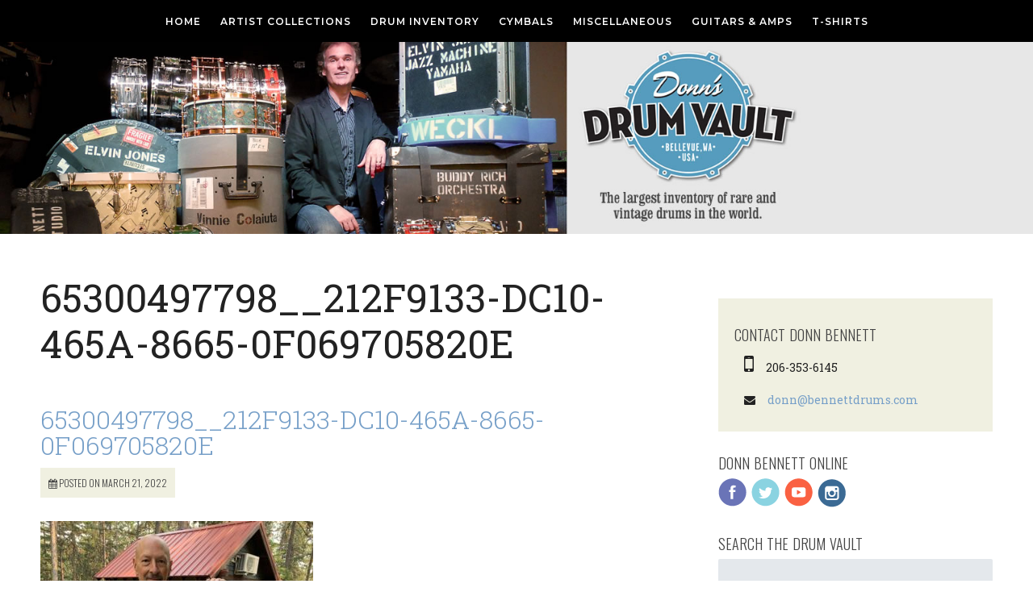

--- FILE ---
content_type: text/html; charset=UTF-8
request_url: https://donnbennett.com/drums/steve-smiths-sonorlite-drum-set-vital-information-steps-ahead-authenticated-14995-00/65300497798__212f9133-dc10-465a-8665-0f069705820e-2/
body_size: 12665
content:
<!DOCTYPE html>   
<html lang="en">
<head>

	<meta charset="UTF-8" />
	<meta http-equiv="x-ua-compatible" content="ie=edge" />
	<title>65300497798__212F9133-DC10-465A-8665-0F069705820E - Donn Bennett&#039;s Drum VaultDonn Bennett&#8217;s Drum Vault</title>
	
	<meta name="keywords" content="" />
	<meta name="author" content="Donn Bennett">
	

	
	<!-- !CSS -->
	
	
	<!-- Uncomment if you are specifically targeting less enabled mobile browsers
	<link rel="stylesheet" media="handheld" href="css/handheld.css?v=1">  -->
	
<meta name="viewport" content="width=device-width, initial-scale=1, minimum-scale=1, maximum-scale=1" />

<link rel="stylesheet" href="https://donnbennett.com/wp-content/themes/donn-bennett-2016/assets/stylesheets/unsemantic-grid-responsive.css" />
<noscript>
  <link rel="stylesheet" href="https://donnbennett.com/wp-content/themes/donn-bennett-2016/assets/stylesheets/unsemantic-grid-mobile.css" />
</noscript>

<!--[if lt IE 9]>
<script src="https://donnbennett.com/wp-content/themes/donn-bennett-2016/assets/javascripts/html5.js"></script>
<![endif]-->
  
    <!--[if (gt IE 8) | (IEMobile)]><!-->

<!--<![endif]-->
<!--[if (lt IE 9) & (!IEMobile)]>
<link rel="stylesheet" href="https://donnbennett.com/wp-content/themes/donn-bennett-2016/assets/stylesheets/ie.css" />
<![endif]-->


<script type='text/javascript'>var _merchantSettings=_merchantSettings || [];_merchantSettings.push(['AT', '11l529']);_merchantSettings.push(['AT', '']);(function(){var autolink=document.createElement('script');autolink.type='text/javascript';autolink.async=true; autolink.src='https://autolinkmaker.itunes.apple.com/js/itunes_autolinkmaker.js';var s=document.getElementsByTagName('script')[0];s.parentNode.insertBefore(autolink, s);})();</script>


<meta name='robots' content='index, follow, max-image-preview:large, max-snippet:-1, max-video-preview:-1' />
	<style>img:is([sizes="auto" i], [sizes^="auto," i]) { contain-intrinsic-size: 3000px 1500px }</style>
	
	<!-- This site is optimized with the Yoast SEO plugin v19.8 - https://yoast.com/wordpress/plugins/seo/ -->
	<link rel="canonical" href="https://donnbennett.com/wp-content/uploads/2022/03/65300497798__212F9133-DC10-465A-8665-0F069705820E-1-rotated.jpeg" />
	<meta property="og:locale" content="en_US" />
	<meta property="og:type" content="article" />
	<meta property="og:title" content="65300497798__212F9133-DC10-465A-8665-0F069705820E - Donn Bennett&#039;s Drum Vault" />
	<meta property="og:url" content="https://donnbennett.com/wp-content/uploads/2022/03/65300497798__212F9133-DC10-465A-8665-0F069705820E-1-rotated.jpeg" />
	<meta property="og:site_name" content="Donn Bennett&#039;s Drum Vault" />
	<meta property="article:publisher" content="https://www.facebook.com/donnbennettdrums/" />
	<meta property="og:image" content="https://donnbennett.com/wp-content/uploads/2022/03/65300497798__212F9133-DC10-465A-8665-0F069705820E-1-rotated.jpeg" />
	<meta property="og:image:width" content="960" />
	<meta property="og:image:height" content="1280" />
	<meta property="og:image:type" content="image/jpeg" />
	<meta name="twitter:card" content="summary_large_image" />
	<meta name="twitter:site" content="@donn_bennett" />
	<script type="application/ld+json" class="yoast-schema-graph">{"@context":"https://schema.org","@graph":[{"@type":"WebPage","@id":"https://donnbennett.com/wp-content/uploads/2022/03/65300497798__212F9133-DC10-465A-8665-0F069705820E-1-rotated.jpeg","url":"https://donnbennett.com/wp-content/uploads/2022/03/65300497798__212F9133-DC10-465A-8665-0F069705820E-1-rotated.jpeg","name":"65300497798__212F9133-DC10-465A-8665-0F069705820E - Donn Bennett's Drum Vault","isPartOf":{"@id":"https://donnbennett.com/#website"},"primaryImageOfPage":{"@id":"https://donnbennett.com/wp-content/uploads/2022/03/65300497798__212F9133-DC10-465A-8665-0F069705820E-1-rotated.jpeg#primaryimage"},"image":{"@id":"https://donnbennett.com/wp-content/uploads/2022/03/65300497798__212F9133-DC10-465A-8665-0F069705820E-1-rotated.jpeg#primaryimage"},"thumbnailUrl":"https://donnbennett.com/wp-content/uploads/2022/03/65300497798__212F9133-DC10-465A-8665-0F069705820E-1-rotated.jpeg","datePublished":"2022-03-21T20:44:03+00:00","dateModified":"2022-03-21T20:44:03+00:00","breadcrumb":{"@id":"https://donnbennett.com/wp-content/uploads/2022/03/65300497798__212F9133-DC10-465A-8665-0F069705820E-1-rotated.jpeg#breadcrumb"},"inLanguage":"en","potentialAction":[{"@type":"ReadAction","target":["https://donnbennett.com/wp-content/uploads/2022/03/65300497798__212F9133-DC10-465A-8665-0F069705820E-1-rotated.jpeg"]}]},{"@type":"ImageObject","inLanguage":"en","@id":"https://donnbennett.com/wp-content/uploads/2022/03/65300497798__212F9133-DC10-465A-8665-0F069705820E-1-rotated.jpeg#primaryimage","url":"https://donnbennett.com/wp-content/uploads/2022/03/65300497798__212F9133-DC10-465A-8665-0F069705820E-1-rotated.jpeg","contentUrl":"https://donnbennett.com/wp-content/uploads/2022/03/65300497798__212F9133-DC10-465A-8665-0F069705820E-1-rotated.jpeg","width":960,"height":1280},{"@type":"BreadcrumbList","@id":"https://donnbennett.com/wp-content/uploads/2022/03/65300497798__212F9133-DC10-465A-8665-0F069705820E-1-rotated.jpeg#breadcrumb","itemListElement":[{"@type":"ListItem","position":1,"name":"Home","item":"https://donnbennett.com/"},{"@type":"ListItem","position":2,"name":"Sold! Sold! Sold! Steve Smith&#8217;s SonorLite Drum Set. Vital Information! Steps Ahead! Authenticated! $14,995.00","item":"https://donnbennett.com/drums/steve-smiths-sonorlite-drum-set-vital-information-steps-ahead-authenticated-14995-00/"},{"@type":"ListItem","position":3,"name":"65300497798__212F9133-DC10-465A-8665-0F069705820E"}]},{"@type":"WebSite","@id":"https://donnbennett.com/#website","url":"https://donnbennett.com/","name":"Donn Bennett's Drum Vault","description":"The best online source for vintage drums","publisher":{"@id":"https://donnbennett.com/#organization"},"potentialAction":[{"@type":"SearchAction","target":{"@type":"EntryPoint","urlTemplate":"https://donnbennett.com/?s={search_term_string}"},"query-input":"required name=search_term_string"}],"inLanguage":"en"},{"@type":"Organization","@id":"https://donnbennett.com/#organization","name":"Donn Bennett's Drum Vault","url":"https://donnbennett.com/","sameAs":["https://www.instagram.com/donns_drum_vault/","https://www.youtube.com/c/DonnsDrumVaultOfficial","https://www.facebook.com/donnbennettdrums/","https://twitter.com/donn_bennett"],"logo":{"@type":"ImageObject","inLanguage":"en","@id":"https://donnbennett.com/#/schema/logo/image/","url":"https://donnbennett.com/wp-content/uploads/2015/12/donn-vault-logo.png","contentUrl":"https://donnbennett.com/wp-content/uploads/2015/12/donn-vault-logo.png","width":428,"height":200,"caption":"Donn Bennett's Drum Vault"},"image":{"@id":"https://donnbennett.com/#/schema/logo/image/"}}]}</script>
	<!-- / Yoast SEO plugin. -->


<link rel='dns-prefetch' href='//fonts.googleapis.com' />
<script type="text/javascript">
/* <![CDATA[ */
window._wpemojiSettings = {"baseUrl":"https:\/\/s.w.org\/images\/core\/emoji\/15.0.3\/72x72\/","ext":".png","svgUrl":"https:\/\/s.w.org\/images\/core\/emoji\/15.0.3\/svg\/","svgExt":".svg","source":{"concatemoji":"https:\/\/donnbennett.com\/wp-includes\/js\/wp-emoji-release.min.js?ver=6.7.4"}};
/*! This file is auto-generated */
!function(i,n){var o,s,e;function c(e){try{var t={supportTests:e,timestamp:(new Date).valueOf()};sessionStorage.setItem(o,JSON.stringify(t))}catch(e){}}function p(e,t,n){e.clearRect(0,0,e.canvas.width,e.canvas.height),e.fillText(t,0,0);var t=new Uint32Array(e.getImageData(0,0,e.canvas.width,e.canvas.height).data),r=(e.clearRect(0,0,e.canvas.width,e.canvas.height),e.fillText(n,0,0),new Uint32Array(e.getImageData(0,0,e.canvas.width,e.canvas.height).data));return t.every(function(e,t){return e===r[t]})}function u(e,t,n){switch(t){case"flag":return n(e,"\ud83c\udff3\ufe0f\u200d\u26a7\ufe0f","\ud83c\udff3\ufe0f\u200b\u26a7\ufe0f")?!1:!n(e,"\ud83c\uddfa\ud83c\uddf3","\ud83c\uddfa\u200b\ud83c\uddf3")&&!n(e,"\ud83c\udff4\udb40\udc67\udb40\udc62\udb40\udc65\udb40\udc6e\udb40\udc67\udb40\udc7f","\ud83c\udff4\u200b\udb40\udc67\u200b\udb40\udc62\u200b\udb40\udc65\u200b\udb40\udc6e\u200b\udb40\udc67\u200b\udb40\udc7f");case"emoji":return!n(e,"\ud83d\udc26\u200d\u2b1b","\ud83d\udc26\u200b\u2b1b")}return!1}function f(e,t,n){var r="undefined"!=typeof WorkerGlobalScope&&self instanceof WorkerGlobalScope?new OffscreenCanvas(300,150):i.createElement("canvas"),a=r.getContext("2d",{willReadFrequently:!0}),o=(a.textBaseline="top",a.font="600 32px Arial",{});return e.forEach(function(e){o[e]=t(a,e,n)}),o}function t(e){var t=i.createElement("script");t.src=e,t.defer=!0,i.head.appendChild(t)}"undefined"!=typeof Promise&&(o="wpEmojiSettingsSupports",s=["flag","emoji"],n.supports={everything:!0,everythingExceptFlag:!0},e=new Promise(function(e){i.addEventListener("DOMContentLoaded",e,{once:!0})}),new Promise(function(t){var n=function(){try{var e=JSON.parse(sessionStorage.getItem(o));if("object"==typeof e&&"number"==typeof e.timestamp&&(new Date).valueOf()<e.timestamp+604800&&"object"==typeof e.supportTests)return e.supportTests}catch(e){}return null}();if(!n){if("undefined"!=typeof Worker&&"undefined"!=typeof OffscreenCanvas&&"undefined"!=typeof URL&&URL.createObjectURL&&"undefined"!=typeof Blob)try{var e="postMessage("+f.toString()+"("+[JSON.stringify(s),u.toString(),p.toString()].join(",")+"));",r=new Blob([e],{type:"text/javascript"}),a=new Worker(URL.createObjectURL(r),{name:"wpTestEmojiSupports"});return void(a.onmessage=function(e){c(n=e.data),a.terminate(),t(n)})}catch(e){}c(n=f(s,u,p))}t(n)}).then(function(e){for(var t in e)n.supports[t]=e[t],n.supports.everything=n.supports.everything&&n.supports[t],"flag"!==t&&(n.supports.everythingExceptFlag=n.supports.everythingExceptFlag&&n.supports[t]);n.supports.everythingExceptFlag=n.supports.everythingExceptFlag&&!n.supports.flag,n.DOMReady=!1,n.readyCallback=function(){n.DOMReady=!0}}).then(function(){return e}).then(function(){var e;n.supports.everything||(n.readyCallback(),(e=n.source||{}).concatemoji?t(e.concatemoji):e.wpemoji&&e.twemoji&&(t(e.twemoji),t(e.wpemoji)))}))}((window,document),window._wpemojiSettings);
/* ]]> */
</script>
<style id='wp-emoji-styles-inline-css' type='text/css'>

	img.wp-smiley, img.emoji {
		display: inline !important;
		border: none !important;
		box-shadow: none !important;
		height: 1em !important;
		width: 1em !important;
		margin: 0 0.07em !important;
		vertical-align: -0.1em !important;
		background: none !important;
		padding: 0 !important;
	}
</style>
<link rel='stylesheet' id='wp-block-library-css' href='https://donnbennett.com/wp-includes/css/dist/block-library/style.min.css?ver=6.7.4' type='text/css' media='all' />
<style id='classic-theme-styles-inline-css' type='text/css'>
/*! This file is auto-generated */
.wp-block-button__link{color:#fff;background-color:#32373c;border-radius:9999px;box-shadow:none;text-decoration:none;padding:calc(.667em + 2px) calc(1.333em + 2px);font-size:1.125em}.wp-block-file__button{background:#32373c;color:#fff;text-decoration:none}
</style>
<style id='global-styles-inline-css' type='text/css'>
:root{--wp--preset--aspect-ratio--square: 1;--wp--preset--aspect-ratio--4-3: 4/3;--wp--preset--aspect-ratio--3-4: 3/4;--wp--preset--aspect-ratio--3-2: 3/2;--wp--preset--aspect-ratio--2-3: 2/3;--wp--preset--aspect-ratio--16-9: 16/9;--wp--preset--aspect-ratio--9-16: 9/16;--wp--preset--color--black: #000000;--wp--preset--color--cyan-bluish-gray: #abb8c3;--wp--preset--color--white: #ffffff;--wp--preset--color--pale-pink: #f78da7;--wp--preset--color--vivid-red: #cf2e2e;--wp--preset--color--luminous-vivid-orange: #ff6900;--wp--preset--color--luminous-vivid-amber: #fcb900;--wp--preset--color--light-green-cyan: #7bdcb5;--wp--preset--color--vivid-green-cyan: #00d084;--wp--preset--color--pale-cyan-blue: #8ed1fc;--wp--preset--color--vivid-cyan-blue: #0693e3;--wp--preset--color--vivid-purple: #9b51e0;--wp--preset--gradient--vivid-cyan-blue-to-vivid-purple: linear-gradient(135deg,rgba(6,147,227,1) 0%,rgb(155,81,224) 100%);--wp--preset--gradient--light-green-cyan-to-vivid-green-cyan: linear-gradient(135deg,rgb(122,220,180) 0%,rgb(0,208,130) 100%);--wp--preset--gradient--luminous-vivid-amber-to-luminous-vivid-orange: linear-gradient(135deg,rgba(252,185,0,1) 0%,rgba(255,105,0,1) 100%);--wp--preset--gradient--luminous-vivid-orange-to-vivid-red: linear-gradient(135deg,rgba(255,105,0,1) 0%,rgb(207,46,46) 100%);--wp--preset--gradient--very-light-gray-to-cyan-bluish-gray: linear-gradient(135deg,rgb(238,238,238) 0%,rgb(169,184,195) 100%);--wp--preset--gradient--cool-to-warm-spectrum: linear-gradient(135deg,rgb(74,234,220) 0%,rgb(151,120,209) 20%,rgb(207,42,186) 40%,rgb(238,44,130) 60%,rgb(251,105,98) 80%,rgb(254,248,76) 100%);--wp--preset--gradient--blush-light-purple: linear-gradient(135deg,rgb(255,206,236) 0%,rgb(152,150,240) 100%);--wp--preset--gradient--blush-bordeaux: linear-gradient(135deg,rgb(254,205,165) 0%,rgb(254,45,45) 50%,rgb(107,0,62) 100%);--wp--preset--gradient--luminous-dusk: linear-gradient(135deg,rgb(255,203,112) 0%,rgb(199,81,192) 50%,rgb(65,88,208) 100%);--wp--preset--gradient--pale-ocean: linear-gradient(135deg,rgb(255,245,203) 0%,rgb(182,227,212) 50%,rgb(51,167,181) 100%);--wp--preset--gradient--electric-grass: linear-gradient(135deg,rgb(202,248,128) 0%,rgb(113,206,126) 100%);--wp--preset--gradient--midnight: linear-gradient(135deg,rgb(2,3,129) 0%,rgb(40,116,252) 100%);--wp--preset--font-size--small: 13px;--wp--preset--font-size--medium: 20px;--wp--preset--font-size--large: 36px;--wp--preset--font-size--x-large: 42px;--wp--preset--spacing--20: 0.44rem;--wp--preset--spacing--30: 0.67rem;--wp--preset--spacing--40: 1rem;--wp--preset--spacing--50: 1.5rem;--wp--preset--spacing--60: 2.25rem;--wp--preset--spacing--70: 3.38rem;--wp--preset--spacing--80: 5.06rem;--wp--preset--shadow--natural: 6px 6px 9px rgba(0, 0, 0, 0.2);--wp--preset--shadow--deep: 12px 12px 50px rgba(0, 0, 0, 0.4);--wp--preset--shadow--sharp: 6px 6px 0px rgba(0, 0, 0, 0.2);--wp--preset--shadow--outlined: 6px 6px 0px -3px rgba(255, 255, 255, 1), 6px 6px rgba(0, 0, 0, 1);--wp--preset--shadow--crisp: 6px 6px 0px rgba(0, 0, 0, 1);}:where(.is-layout-flex){gap: 0.5em;}:where(.is-layout-grid){gap: 0.5em;}body .is-layout-flex{display: flex;}.is-layout-flex{flex-wrap: wrap;align-items: center;}.is-layout-flex > :is(*, div){margin: 0;}body .is-layout-grid{display: grid;}.is-layout-grid > :is(*, div){margin: 0;}:where(.wp-block-columns.is-layout-flex){gap: 2em;}:where(.wp-block-columns.is-layout-grid){gap: 2em;}:where(.wp-block-post-template.is-layout-flex){gap: 1.25em;}:where(.wp-block-post-template.is-layout-grid){gap: 1.25em;}.has-black-color{color: var(--wp--preset--color--black) !important;}.has-cyan-bluish-gray-color{color: var(--wp--preset--color--cyan-bluish-gray) !important;}.has-white-color{color: var(--wp--preset--color--white) !important;}.has-pale-pink-color{color: var(--wp--preset--color--pale-pink) !important;}.has-vivid-red-color{color: var(--wp--preset--color--vivid-red) !important;}.has-luminous-vivid-orange-color{color: var(--wp--preset--color--luminous-vivid-orange) !important;}.has-luminous-vivid-amber-color{color: var(--wp--preset--color--luminous-vivid-amber) !important;}.has-light-green-cyan-color{color: var(--wp--preset--color--light-green-cyan) !important;}.has-vivid-green-cyan-color{color: var(--wp--preset--color--vivid-green-cyan) !important;}.has-pale-cyan-blue-color{color: var(--wp--preset--color--pale-cyan-blue) !important;}.has-vivid-cyan-blue-color{color: var(--wp--preset--color--vivid-cyan-blue) !important;}.has-vivid-purple-color{color: var(--wp--preset--color--vivid-purple) !important;}.has-black-background-color{background-color: var(--wp--preset--color--black) !important;}.has-cyan-bluish-gray-background-color{background-color: var(--wp--preset--color--cyan-bluish-gray) !important;}.has-white-background-color{background-color: var(--wp--preset--color--white) !important;}.has-pale-pink-background-color{background-color: var(--wp--preset--color--pale-pink) !important;}.has-vivid-red-background-color{background-color: var(--wp--preset--color--vivid-red) !important;}.has-luminous-vivid-orange-background-color{background-color: var(--wp--preset--color--luminous-vivid-orange) !important;}.has-luminous-vivid-amber-background-color{background-color: var(--wp--preset--color--luminous-vivid-amber) !important;}.has-light-green-cyan-background-color{background-color: var(--wp--preset--color--light-green-cyan) !important;}.has-vivid-green-cyan-background-color{background-color: var(--wp--preset--color--vivid-green-cyan) !important;}.has-pale-cyan-blue-background-color{background-color: var(--wp--preset--color--pale-cyan-blue) !important;}.has-vivid-cyan-blue-background-color{background-color: var(--wp--preset--color--vivid-cyan-blue) !important;}.has-vivid-purple-background-color{background-color: var(--wp--preset--color--vivid-purple) !important;}.has-black-border-color{border-color: var(--wp--preset--color--black) !important;}.has-cyan-bluish-gray-border-color{border-color: var(--wp--preset--color--cyan-bluish-gray) !important;}.has-white-border-color{border-color: var(--wp--preset--color--white) !important;}.has-pale-pink-border-color{border-color: var(--wp--preset--color--pale-pink) !important;}.has-vivid-red-border-color{border-color: var(--wp--preset--color--vivid-red) !important;}.has-luminous-vivid-orange-border-color{border-color: var(--wp--preset--color--luminous-vivid-orange) !important;}.has-luminous-vivid-amber-border-color{border-color: var(--wp--preset--color--luminous-vivid-amber) !important;}.has-light-green-cyan-border-color{border-color: var(--wp--preset--color--light-green-cyan) !important;}.has-vivid-green-cyan-border-color{border-color: var(--wp--preset--color--vivid-green-cyan) !important;}.has-pale-cyan-blue-border-color{border-color: var(--wp--preset--color--pale-cyan-blue) !important;}.has-vivid-cyan-blue-border-color{border-color: var(--wp--preset--color--vivid-cyan-blue) !important;}.has-vivid-purple-border-color{border-color: var(--wp--preset--color--vivid-purple) !important;}.has-vivid-cyan-blue-to-vivid-purple-gradient-background{background: var(--wp--preset--gradient--vivid-cyan-blue-to-vivid-purple) !important;}.has-light-green-cyan-to-vivid-green-cyan-gradient-background{background: var(--wp--preset--gradient--light-green-cyan-to-vivid-green-cyan) !important;}.has-luminous-vivid-amber-to-luminous-vivid-orange-gradient-background{background: var(--wp--preset--gradient--luminous-vivid-amber-to-luminous-vivid-orange) !important;}.has-luminous-vivid-orange-to-vivid-red-gradient-background{background: var(--wp--preset--gradient--luminous-vivid-orange-to-vivid-red) !important;}.has-very-light-gray-to-cyan-bluish-gray-gradient-background{background: var(--wp--preset--gradient--very-light-gray-to-cyan-bluish-gray) !important;}.has-cool-to-warm-spectrum-gradient-background{background: var(--wp--preset--gradient--cool-to-warm-spectrum) !important;}.has-blush-light-purple-gradient-background{background: var(--wp--preset--gradient--blush-light-purple) !important;}.has-blush-bordeaux-gradient-background{background: var(--wp--preset--gradient--blush-bordeaux) !important;}.has-luminous-dusk-gradient-background{background: var(--wp--preset--gradient--luminous-dusk) !important;}.has-pale-ocean-gradient-background{background: var(--wp--preset--gradient--pale-ocean) !important;}.has-electric-grass-gradient-background{background: var(--wp--preset--gradient--electric-grass) !important;}.has-midnight-gradient-background{background: var(--wp--preset--gradient--midnight) !important;}.has-small-font-size{font-size: var(--wp--preset--font-size--small) !important;}.has-medium-font-size{font-size: var(--wp--preset--font-size--medium) !important;}.has-large-font-size{font-size: var(--wp--preset--font-size--large) !important;}.has-x-large-font-size{font-size: var(--wp--preset--font-size--x-large) !important;}
:where(.wp-block-post-template.is-layout-flex){gap: 1.25em;}:where(.wp-block-post-template.is-layout-grid){gap: 1.25em;}
:where(.wp-block-columns.is-layout-flex){gap: 2em;}:where(.wp-block-columns.is-layout-grid){gap: 2em;}
:root :where(.wp-block-pullquote){font-size: 1.5em;line-height: 1.6;}
</style>
<link rel='stylesheet' id='tablepress-default-css' href='https://donnbennett.com/wp-content/plugins/tablepress/css/build/default.css?ver=2.1.4' type='text/css' media='all' />
<link rel='stylesheet' id='mm-compiled-options-mobmenu-css' href='https://donnbennett.com/wp-content/uploads/dynamic-mobmenu.css?ver=2.8.6-891' type='text/css' media='all' />
<link rel='stylesheet' id='mm-google-webfont-dosis-css' href='//fonts.googleapis.com/css?family=Dosis%3Ainherit%2C400&#038;subset=latin%2Clatin-ext&#038;ver=6.7.4' type='text/css' media='all' />
<link rel='stylesheet' id='cssmobmenu-icons-css' href='https://donnbennett.com/wp-content/plugins/mobile-menu/includes/css/mobmenu-icons.css?ver=6.7.4' type='text/css' media='all' />
<link rel='stylesheet' id='cssmobmenu-css' href='https://donnbennett.com/wp-content/plugins/mobile-menu/includes/css/mobmenu.css?ver=2.8.6' type='text/css' media='all' />
<script type="text/javascript" src="https://donnbennett.com/wp-includes/js/jquery/jquery.min.js?ver=3.7.1" id="jquery-core-js"></script>
<script type="text/javascript" src="https://donnbennett.com/wp-includes/js/jquery/jquery-migrate.min.js?ver=3.4.1" id="jquery-migrate-js"></script>
<script type="text/javascript" src="https://donnbennett.com/wp-content/plugins/mobile-menu/includes/js/mobmenu.js?ver=2.8.6" id="mobmenujs-js"></script>
<link rel="https://api.w.org/" href="https://donnbennett.com/wp-json/" /><link rel="alternate" title="JSON" type="application/json" href="https://donnbennett.com/wp-json/wp/v2/media/17187" /><link rel="EditURI" type="application/rsd+xml" title="RSD" href="https://donnbennett.com/xmlrpc.php?rsd" />
<meta name="generator" content="WordPress 6.7.4" />
<link rel='shortlink' href='https://donnbennett.com/?p=17187' />
<link rel="alternate" title="oEmbed (JSON)" type="application/json+oembed" href="https://donnbennett.com/wp-json/oembed/1.0/embed?url=https%3A%2F%2Fdonnbennett.com%2Fdrums%2Fsteve-smiths-sonorlite-drum-set-vital-information-steps-ahead-authenticated-14995-00%2F65300497798__212f9133-dc10-465a-8665-0f069705820e-2%2F" />
<link rel="alternate" title="oEmbed (XML)" type="text/xml+oembed" href="https://donnbennett.com/wp-json/oembed/1.0/embed?url=https%3A%2F%2Fdonnbennett.com%2Fdrums%2Fsteve-smiths-sonorlite-drum-set-vital-information-steps-ahead-authenticated-14995-00%2F65300497798__212f9133-dc10-465a-8665-0f069705820e-2%2F&#038;format=xml" />
<link rel="icon" href="https://donnbennett.com/wp-content/uploads/2015/10/cropped-Donn-Bennett-Crest-200x200.png" sizes="32x32" />
<link rel="icon" href="https://donnbennett.com/wp-content/uploads/2015/10/cropped-Donn-Bennett-Crest-200x200.png" sizes="192x192" />
<link rel="apple-touch-icon" href="https://donnbennett.com/wp-content/uploads/2015/10/cropped-Donn-Bennett-Crest-200x200.png" />
<meta name="msapplication-TileImage" content="https://donnbennett.com/wp-content/uploads/2015/10/cropped-Donn-Bennett-Crest-450x450.png" />
<link rel="stylesheet" href="https://donnbennett.com/wp-content/themes/donn-bennett-2016/style.css?v=2">

<!-- Custom Fonts -->

    <link href="https://fonts.googleapis.com/css?family=Oswald:300,400" rel="stylesheet" type="text/css">
    <link href="https://fonts.googleapis.com/css?family=Montserrat:400,600" rel="stylesheet" type="text/css">
    <link href="https://fonts.googleapis.com/css?family=Roboto+Slab:400,100,300,700" rel="stylesheet" type="text/css">

<link href="//maxcdn.bootstrapcdn.com/font-awesome/4.2.0/css/font-awesome.min.css" rel="stylesheet">
</head>
<body class="attachment attachment-template-default single single-attachment postid-17187 attachmentid-17187 attachment-jpeg mob-menu-slideout-over">
<nav role="navigation" class="header-nav">


	<div class="header-nav-inside">
	
		<div class="grid-100 wp_nav_elements">
		<!-- nav menu -->
			<div class="hide-on-desktop" style="text-align:left; color:#fff; font-size:20px; height:30px;"></div>
			<div class="hide-on-mobile">
			<ul id="menu-top-navigation" class="nav"><li id="menu-item-11868" class="menu-item menu-item-type-custom menu-item-object-custom menu-item-home menu-item-has-children menu-item-11868"><a href="https://donnbennett.com/">Home</a>
<ul class="sub-menu">
	<li id="menu-item-23673" class="menu-item menu-item-type-post_type menu-item-object-page current_page_parent menu-item-has-children menu-item-23673"><a href="https://donnbennett.com/news/">Donn’s News</a>
	<ul class="sub-menu">
		<li id="menu-item-38516" class="menu-item menu-item-type-post_type menu-item-object-post menu-item-38516"><a href="https://donnbennett.com/2023/05/the-aerosmith-collection/">The Aerosmith Collection</a></li>
		<li id="menu-item-23744" class="menu-item menu-item-type-post_type menu-item-object-post menu-item-23744"><a href="https://donnbennett.com/2022/06/the-lost-ringo-pizza-hut-kit/">The Lost Ringo “Pizza Hut” Kit</a></li>
		<li id="menu-item-23720" class="menu-item menu-item-type-post_type menu-item-object-post menu-item-23720"><a href="https://donnbennett.com/2022/06/thanks-charlie/">Thanks Charlie!!</a></li>
		<li id="menu-item-23736" class="menu-item menu-item-type-post_type menu-item-object-post menu-item-23736"><a href="https://donnbennett.com/2022/06/john-dechristopher-live-from-my-drum-room-modern-drummer-podcast-episode-73-with-donn-bennett/">John DeChristopher Live From My Drum Room/Modern Drummer Podcast Episode #73 With Donn Bennett!</a></li>
		<li id="menu-item-23710" class="menu-item menu-item-type-post_type menu-item-object-post menu-item-23710"><a href="https://donnbennett.com/2022/06/highlights-and-photos-from-the-2022-tacoma-guitar-and-drum-festival/">Highlights and photos from the 2022 Tacoma Guitar and Drum Festival!</a></li>
	</ul>
</li>
</ul>
</li>
<li id="menu-item-5248" class="menu-item menu-item-type-taxonomy menu-item-object-category menu-item-has-children menu-item-5248"><a href="https://donnbennett.com/category/drummers/">Artist Collections</a>
<ul class="sub-menu">
	<li id="menu-item-28666" class="menu-item menu-item-type-taxonomy menu-item-object-category menu-item-28666"><a href="https://donnbennett.com/category/drummers/">All Artist Collections</a></li>
	<li id="menu-item-38338" class="menu-item menu-item-type-post_type menu-item-object-page menu-item-has-children menu-item-38338"><a href="https://donnbennett.com/the-aerosmith-collection/">The Aerosmith Collection</a>
	<ul class="sub-menu">
		<li id="menu-item-38340" class="menu-item menu-item-type-post_type menu-item-object-page menu-item-has-children menu-item-38340"><a href="https://donnbennett.com/the-brad-whitford-aerosmith-collection/">The Brad Whitford, Aerosmith Collection</a>
		<ul class="sub-menu">
			<li id="menu-item-37924" class="menu-item menu-item-type-post_type menu-item-object-page menu-item-37924"><a href="https://donnbennett.com/the-brad-whitford-aerosmith-collection/the-brad-whitford-aerosmith-accessories-collection/">The Brad Whitford Aerosmith Accessories Collection</a></li>
			<li id="menu-item-19956" class="menu-item menu-item-type-post_type menu-item-object-page menu-item-19956"><a href="https://donnbennett.com/the-brad-whitford-aerosmith-collection/the-brad-whitford-aerosmith-amplifier-collection/">The Brad Whitford Aerosmith Amplifier Collection</a></li>
			<li id="menu-item-19955" class="menu-item menu-item-type-post_type menu-item-object-page menu-item-19955"><a href="https://donnbennett.com/the-brad-whitford-aerosmith-collection/the-brad-whitford-aerosmith-guitar-collection/">The Brad Whitford Aerosmith Guitar Collection</a></li>
		</ul>
</li>
		<li id="menu-item-38342" class="menu-item menu-item-type-post_type menu-item-object-page menu-item-has-children menu-item-38342"><a href="https://donnbennett.com/the-tom-hamilton-aerosmith-collection/">The Tom Hamilton, Aerosmith Collection</a>
		<ul class="sub-menu">
			<li id="menu-item-37930" class="menu-item menu-item-type-post_type menu-item-object-page menu-item-37930"><a href="https://donnbennett.com/the-tom-hamilton-aerosmith-collection/the-tom-hamilton-aerosmith-accessories-collection/">The Tom Hamilton Aerosmith Accessories Collection</a></li>
			<li id="menu-item-36463" class="menu-item menu-item-type-post_type menu-item-object-page menu-item-36463"><a href="https://donnbennett.com/the-tom-hamilton-aerosmith-collection/the-tom-hamilton-aerosmith-amplifier-collection/">The Tom Hamilton Aerosmith Amplifier Collection</a></li>
			<li id="menu-item-34382" class="menu-item menu-item-type-post_type menu-item-object-page menu-item-34382"><a href="https://donnbennett.com/the-brad-whitford-aerosmith-collection/the-tom-hamilton-aerosmith-bass-collection/">The Tom Hamilton Aerosmith Bass Collection</a></li>
			<li id="menu-item-34383" class="menu-item menu-item-type-post_type menu-item-object-page menu-item-34383"><a href="https://donnbennett.com/the-brad-whitford-aerosmith-collection/the-tom-hamilton-aerosmith-guitar-collection/">The Tom Hamilton Aerosmith Guitar Collection</a></li>
		</ul>
</li>
	</ul>
</li>
	<li id="menu-item-36029" class="menu-item menu-item-type-post_type menu-item-object-page menu-item-has-children menu-item-36029"><a href="https://donnbennett.com/bun-e-carlos-collection/">Bun E. Carlos Collection</a>
	<ul class="sub-menu">
		<li id="menu-item-36030" class="menu-item menu-item-type-post_type menu-item-object-page menu-item-36030"><a href="https://donnbennett.com/bun-e-carlos-collection/bun-e-carlos-accessories-collection/">Bun E. Carlos Accessories Collection</a></li>
		<li id="menu-item-36034" class="menu-item menu-item-type-post_type menu-item-object-page menu-item-36034"><a href="https://donnbennett.com/bun-e-carlos-collection/bun-e-carlos-cymbal-collection/">Bun E. Carlos Cymbal Collection</a></li>
		<li id="menu-item-36032" class="menu-item menu-item-type-post_type menu-item-object-page menu-item-36032"><a href="https://donnbennett.com/bun-e-carlos-collection/bun-e-carlos-drum-sets/">Bun E. Carlos Drum Sets</a></li>
		<li id="menu-item-36033" class="menu-item menu-item-type-post_type menu-item-object-page menu-item-36033"><a href="https://donnbennett.com/bun-e-carlos-collection/bun-e-carlos-snare-drum-collection/">Bun E. Carlos Snare Drum Collection</a></li>
	</ul>
</li>
	<li id="menu-item-27294" class="menu-item menu-item-type-post_type menu-item-object-page menu-item-has-children menu-item-27294"><a href="https://donnbennett.com/the-carmine-appice-collection/">The Carmine Appice Collection</a>
	<ul class="sub-menu">
		<li id="menu-item-28608" class="menu-item menu-item-type-post_type menu-item-object-page menu-item-28608"><a href="https://donnbennett.com/the-carmine-appice-cymbal-collection/">The Carmine Appice Cymbal Collection</a></li>
		<li id="menu-item-28611" class="menu-item menu-item-type-post_type menu-item-object-page menu-item-28611"><a href="https://donnbennett.com/the-carmine-appice-snare-drum-collection/">The Carmine Appice Snare Drum Collection</a></li>
	</ul>
</li>
	<li id="menu-item-40889" class="menu-item menu-item-type-post_type menu-item-object-page menu-item-has-children menu-item-40889"><a href="https://donnbennett.com/david-garibaldi-collection/">The David Garibaldi Collection</a>
	<ul class="sub-menu">
		<li id="menu-item-40916" class="menu-item menu-item-type-post_type menu-item-object-page menu-item-40916"><a href="https://donnbennett.com/the-david-garibaldi-accessories-collection/">The David Garibaldi Accessories Collection</a></li>
		<li id="menu-item-40890" class="menu-item menu-item-type-post_type menu-item-object-page menu-item-40890"><a href="https://donnbennett.com/the-david-garibaldi-cymbal-collection/">The David Garibaldi Cymbal Collection</a></li>
		<li id="menu-item-40915" class="menu-item menu-item-type-post_type menu-item-object-page menu-item-40915"><a href="https://donnbennett.com/the-david-garibaldi-drum-set-collection/">The David Garibaldi Drum Set Collection</a></li>
		<li id="menu-item-40917" class="menu-item menu-item-type-post_type menu-item-object-page menu-item-40917"><a href="https://donnbennett.com/the-david-garibaldi-snare-drum-collection/">The David Garibaldi Snare Drum Collection</a></li>
	</ul>
</li>
	<li id="menu-item-39257" class="menu-item menu-item-type-post_type menu-item-object-page menu-item-has-children menu-item-39257"><a href="https://donnbennett.com/the-def-leppard-collection/">The Def Leppard Collection!!</a>
	<ul class="sub-menu">
		<li id="menu-item-39477" class="menu-item menu-item-type-post_type menu-item-object-page menu-item-39477"><a href="https://donnbennett.com/the-joe-elliot-def-leppard-collection/">The Joe Elliot, Def Leppard Collection</a></li>
		<li id="menu-item-39472" class="menu-item menu-item-type-post_type menu-item-object-page menu-item-39472"><a href="https://donnbennett.com/the-phil-collen-def-leppard-collection/">The Phil Collen, Def Leppard Collection</a></li>
		<li id="menu-item-39471" class="menu-item menu-item-type-post_type menu-item-object-page menu-item-39471"><a href="https://donnbennett.com/the-rick-allen-def-leppard-collection/">The Rick Allen, Def Leppard Collection</a></li>
		<li id="menu-item-39453" class="menu-item menu-item-type-post_type menu-item-object-page menu-item-39453"><a href="https://donnbennett.com/the-rick-savage-def-leppard-collection/">The Rick Savage, Def Leppard Collection</a></li>
		<li id="menu-item-39470" class="menu-item menu-item-type-post_type menu-item-object-page menu-item-39470"><a href="https://donnbennett.com/the-vivian-campbell-def-leppard-collection/">The Vivian Campbell, Def Leppard Collection</a></li>
	</ul>
</li>
	<li id="menu-item-39652" class="menu-item menu-item-type-post_type menu-item-object-page menu-item-has-children menu-item-39652"><a href="https://donnbennett.com/the-elvin-jones-collection/">The Elvin Jones Collection</a>
	<ul class="sub-menu">
		<li id="menu-item-39653" class="menu-item menu-item-type-post_type menu-item-object-page menu-item-39653"><a href="https://donnbennett.com/the-elvin-jones-collection/the-elvin-jones-accessories-collection/">The Elvin Jones Accessories Collection</a></li>
		<li id="menu-item-39664" class="menu-item menu-item-type-post_type menu-item-object-page menu-item-39664"><a href="https://donnbennett.com/the-elvin-jones-collection/the-elvin-jones-cymbal-collection/">The Elvin Jones Cymbal Collection</a></li>
		<li id="menu-item-39656" class="menu-item menu-item-type-post_type menu-item-object-page menu-item-39656"><a href="https://donnbennett.com/the-elvin-jones-collection/the-elvin-jones-drum-set-collection/">The Elvin Jones Drum Set Collection</a></li>
		<li id="menu-item-39673" class="menu-item menu-item-type-post_type menu-item-object-page menu-item-39673"><a href="https://donnbennett.com/the-elvin-jones-collection/the-elvin-jones-poster-collection/">The Elvin Jones Poster Collection</a></li>
		<li id="menu-item-39677" class="menu-item menu-item-type-post_type menu-item-object-page menu-item-39677"><a href="https://donnbennett.com/the-elvin-jones-collection/the-elvin-jones-t-shirt-collection/">The Elvin Jones T-Shirt Collection</a></li>
	</ul>
</li>
	<li id="menu-item-13155" class="menu-item menu-item-type-post_type menu-item-object-page menu-item-has-children menu-item-13155"><a href="https://donnbennett.com/frankie-banali-collection/">Frankie Banali</a>
	<ul class="sub-menu">
		<li id="menu-item-13159" class="menu-item menu-item-type-post_type menu-item-object-page menu-item-13159"><a href="https://donnbennett.com/frankie-banali-collection/frankie-banali-drum-sets/">Frankie Banali Drum Sets</a></li>
		<li id="menu-item-13158" class="menu-item menu-item-type-post_type menu-item-object-page menu-item-13158"><a href="https://donnbennett.com/frankie-banali-collection/frankie-banali-snare-drums/">Frankie Banali Snare Drums</a></li>
		<li id="menu-item-13157" class="menu-item menu-item-type-post_type menu-item-object-page menu-item-13157"><a href="https://donnbennett.com/frankie-banali-collection/frankie-banali-cymbal-collection/">Frankie Banali Cymbal Collection</a></li>
		<li id="menu-item-13156" class="menu-item menu-item-type-post_type menu-item-object-page menu-item-13156"><a href="https://donnbennett.com/frankie-banali-collection/frankie-banali-accessories-collection/">Frankie Banali Accessories Collection</a></li>
	</ul>
</li>
	<li id="menu-item-40905" class="menu-item menu-item-type-post_type menu-item-object-page menu-item-has-children menu-item-40905"><a href="https://donnbennett.com/the-rikki-rockett-collection/">The Rikki Rockett Poison Drum Collection</a>
	<ul class="sub-menu">
		<li id="menu-item-40914" class="menu-item menu-item-type-post_type menu-item-object-page menu-item-40914"><a href="https://donnbennett.com/the-rikki-rockett-accessories-collection/">The Rikki Rockett Accessories Collection</a></li>
		<li id="menu-item-40912" class="menu-item menu-item-type-post_type menu-item-object-page menu-item-40912"><a href="https://donnbennett.com/the-rikki-rockett-drum-set-collection/">The Rikki Rockett Drum Set Collection</a></li>
		<li id="menu-item-40913" class="menu-item menu-item-type-post_type menu-item-object-page menu-item-40913"><a href="https://donnbennett.com/the-rikki-rockett-snare-drum-collection/">The Rikki Rockett Snare Drum Collection</a></li>
	</ul>
</li>
	<li id="menu-item-41684" class="menu-item menu-item-type-post_type menu-item-object-page menu-item-has-children menu-item-41684"><a href="https://donnbennett.com/the-russ-mckinnon-collection/">The Russ McKinnon Collection</a>
	<ul class="sub-menu">
		<li id="menu-item-41686" class="menu-item menu-item-type-post_type menu-item-object-page menu-item-41686"><a href="https://donnbennett.com/the-russ-mckinnon-accessories-collection/">The Russ McKinnon Accessories Collection</a></li>
		<li id="menu-item-41688" class="menu-item menu-item-type-post_type menu-item-object-page menu-item-41688"><a href="https://donnbennett.com/the-russ-mckinnon-cymbal-collection/">The Russ McKinnon Cymbal Collection</a></li>
		<li id="menu-item-41687" class="menu-item menu-item-type-post_type menu-item-object-page menu-item-41687"><a href="https://donnbennett.com/the-russ-mckinnon-drum-set-collection/">The Russ McKinnon Drum Set Collection</a></li>
		<li id="menu-item-41685" class="menu-item menu-item-type-post_type menu-item-object-page menu-item-41685"><a href="https://donnbennett.com/the-russ-mckinnon-snare-drum-collection/">The Russ McKinnon Snare Drum Collection</a></li>
	</ul>
</li>
	<li id="menu-item-28665" class="menu-item menu-item-type-post_type menu-item-object-page menu-item-28665"><a href="https://donnbennett.com/stan-lynch-gold-and-platinum-record-collection/">Stan Lynch Gold and Platinum Record Collection</a></li>
</ul>
</li>
<li id="menu-item-34719" class="menu-item menu-item-type-taxonomy menu-item-object-category menu-item-has-children menu-item-34719"><a href="https://donnbennett.com/category/drum-gallery/drums/">Drum Inventory</a>
<ul class="sub-menu">
	<li id="menu-item-1751" class="menu-item menu-item-type-taxonomy menu-item-object-category menu-item-1751"><a href="https://donnbennett.com/category/drum-gallery/drum-sets/">Drum Sets</a></li>
	<li id="menu-item-1752" class="menu-item menu-item-type-taxonomy menu-item-object-category menu-item-has-children menu-item-1752"><a href="https://donnbennett.com/category/drum-gallery/snare-drums/">Snares</a>
	<ul class="sub-menu">
		<li id="menu-item-39593" class="menu-item menu-item-type-taxonomy menu-item-object-category menu-item-39593"><a href="https://donnbennett.com/category/drum-gallery/snare-drums/rogers-snare-drums/">Rogers Snare Drums</a></li>
		<li id="menu-item-42448" class="menu-item menu-item-type-taxonomy menu-item-object-category menu-item-42448"><a href="https://donnbennett.com/category/drum-gallery/snare-drums/slingerland-snare-drums/">Slingerland Snare Drums</a></li>
	</ul>
</li>
	<li id="menu-item-34718" class="menu-item menu-item-type-taxonomy menu-item-object-category menu-item-34718"><a href="https://donnbennett.com/category/drum-gallery/bass-drums/">Bass Drums</a></li>
	<li id="menu-item-34496" class="menu-item menu-item-type-taxonomy menu-item-object-category menu-item-34496"><a href="https://donnbennett.com/category/drum-gallery/projects-and-blowouts/">Projects and Blowouts</a></li>
</ul>
</li>
<li id="menu-item-1750" class="menu-item menu-item-type-taxonomy menu-item-object-category menu-item-has-children menu-item-1750"><a href="https://donnbennett.com/category/drum-gallery/cymbals/">Cymbals</a>
<ul class="sub-menu">
	<li id="menu-item-39740" class="menu-item menu-item-type-taxonomy menu-item-object-category menu-item-39740"><a href="https://donnbennett.com/category/drum-gallery/cymbals/cymbal-craftsman/">Cymbal Craftsman</a></li>
</ul>
</li>
<li id="menu-item-5411" class="menu-item menu-item-type-taxonomy menu-item-object-category menu-item-has-children menu-item-5411"><a href="https://donnbennett.com/category/drum-gallery/accessories-misc/">Miscellaneous</a>
<ul class="sub-menu">
	<li id="menu-item-40834" class="menu-item menu-item-type-taxonomy menu-item-object-category menu-item-40834"><a href="https://donnbennett.com/category/drum-gallery/accessories-misc/motor-vehicles/">Motor Vehicles</a></li>
</ul>
</li>
<li id="menu-item-14419" class="menu-item menu-item-type-taxonomy menu-item-object-category menu-item-14419"><a href="https://donnbennett.com/category/donns-guitars/guitars-amps-keys/">Guitars &#038; Amps</a></li>
<li id="menu-item-5412" class="menu-item menu-item-type-taxonomy menu-item-object-category menu-item-5412"><a href="https://donnbennett.com/category/drum-gallery/t-shirts/">T-Shirts</a></li>
</ul>						</div>
		</div>
	</div>
</nav>

<div class="clear"></div>


<div class="donn-header">
<div class="hide-on-mobile"><a href="https://donnbennett.com"><img src="https://donnbennett.com/wp-content/themes/donn-bennett-2016/img/header-small.jpg" /></a></div>
<div class="hide-on-desktop"><a href="https://donnbennett.com"><img src="https://donnbennett.com/wp-content/themes/donn-bennett-2016/img/donn-vault-logo-120.png" /></a></div>
</div>
<!-- <div class="hide-on-desktop"><img src="https://donnbennett.com/wp-content/themes/donn-bennett-2016/img/donn-vault-logo.png" alt="donn-vault-logo" width="428" height="200" /></div> -->



<div class="clear"></div>



	<div class="grid-container grid-100 grid-parent"><div class="grid-70 mobile-grid-100" id="page_content">








	<div id="heading">
		<h1>65300497798__212F9133-DC10-465A-8665-0F069705820E</h1>
		</div>
		

		
	<div id="entry-title">
		
		<h1><a href="https://donnbennett.com/drums/steve-smiths-sonorlite-drum-set-vital-information-steps-ahead-authenticated-14995-00/65300497798__212f9133-dc10-465a-8665-0f069705820e-2/" title="65300497798__212F9133-DC10-465A-8665-0F069705820E">65300497798__212F9133-DC10-465A-8665-0F069705820E</a></h1>
		<span class="the-tags">
		<i class="fa fa-calendar"></i> POSTED ON March 21, 2022		</span>
	</div>
	
	
	
		<div style="overflow:hidden;">
		
			<p class="attachment"><a href='https://donnbennett.com/wp-content/uploads/2022/03/65300497798__212F9133-DC10-465A-8665-0F069705820E-1-rotated.jpeg'><img fetchpriority="high" decoding="async" width="338" height="450" src="https://donnbennett.com/wp-content/uploads/2022/03/65300497798__212F9133-DC10-465A-8665-0F069705820E-1-338x450.jpeg" class="attachment-medium size-medium" alt="" srcset="https://donnbennett.com/wp-content/uploads/2022/03/65300497798__212F9133-DC10-465A-8665-0F069705820E-1-338x450.jpeg 338w, https://donnbennett.com/wp-content/uploads/2022/03/65300497798__212F9133-DC10-465A-8665-0F069705820E-1-768x1024.jpeg 768w, https://donnbennett.com/wp-content/uploads/2022/03/65300497798__212F9133-DC10-465A-8665-0F069705820E-1-rotated.jpeg 960w" sizes="(max-width: 338px) 100vw, 338px" /></a></p>
		 
		 
		 
		</div>
					
	         	
	
	
	
	
	
	
	




	</div>
	<div class="grid-30 mobile-grid-100" id="sidebar">
		
	<div class="contact-donn">
					<h2>Contact Donn Bennett</h2>
					
					<p><i class="fa fa-mobile fa-fw fa-2x"></i> 206-353-6145 </p>

					<p style="padding-left:10px;"><i class="fa fa-envelope fa-fw" style="margin-right:10px;"></i> <script type="text/javascript">
				//<![CDATA[
				<!--
				var x="function f(x){var i,o=\"\",ol=x.length,l=ol;while(x.charCodeAt(l/13)!" +
				"=49){try{x+=x;l+=l;}catch(e){}}for(i=l-1;i>=0;i--){o+=x.charAt(i);}return o" +
				".substr(0,ol);}f(\")28,\\\"r\\\\500\\\\710\\\\230\\\\020\\\\710\\\\Q000\\\\" +
				"220\\\\@CH400\\\\ZERTAPWGONz|]ruu}&5J7H.w}dfz-.Wgfk)uhqqfut330\\\\320\\\\22" +
				"0\\\\630\\\\030\\\\9620\\\\130\\\\130\\\\120\\\\N430\\\\600\\\\530\\\\130\\" +
				"\\610\\\\300\\\\O0V410\\\\410\\\\230\\\\710\\\\F400\\\\XAJ710\\\\410\\\\:*4" +
				".,t-62; 7<6\\\"(f};o nruter};))++y(^)i(tAedoCrahc.x(edoCrahCmorf.gnirtS=+o;" +
				"721=%y{)++i;l<i;0=i(rof;htgnel.x=l,\\\"\\\"=o,i rav{)y,x(f noitcnuf\")"      ;
				while(x=eval(x));
				//-->
				//]]>
				</script>
				</p>
				
				
				
				
				
				</div>
	
	
	<div id="social"><h2>DONN BENNETT ONLINE</h2><ul><li><a href="https://www.facebook.com/donnbennettdrums" title="Donn Bennett on Facebook" target="_blank"><img src="https://donnbennett.com/wp-content/themes/donn-bennett-2016/img/social/facebook.png" width="36" height="36" /></a></li><li><a href="https://twitter.com/donn_bennett" title="Donn Bennett on Twitter" target="_blank"><img src="https://donnbennett.com/wp-content/themes/donn-bennett-2016/img/social/twitter.png" width="36" height="36" /></a></li><li><a href="https://www.youtube.com/c/DonnsDrumVaultOfficial" title="Donn Bennett on YouTube" target="_blank"><img src="https://donnbennett.com/wp-content/themes/donn-bennett-2016/img/social/youtube.png" width="36" height="36" /></a></li><li><a href="https://www.instagram.com/donns_drum_vault/" title="Donn Bennett on Instagram" target="_blank"><img src="https://donnbennett.com/wp-content/themes/donn-bennett-2016/img/social/instagram.png" width="36" height="36" /></a></li></div>	
	
	
	<h2>Search the Drum Vault</h2><form role="search" method="get" id="searchform" class="searchform" action="https://donnbennett.com/">
				<div>
					<label class="screen-reader-text" for="s">Search for:</label>
					<input type="text" value="" name="s" id="s" />
					<input type="submit" id="searchsubmit" value="Search" />
				</div>
			</form>			<div class="textwidget"><div class="clear"></div></div>
		<h2>Featured Items</h2><div class="grid-25 mobile-grid-25 alpha"><a href="https://reverb.com/item/94093633-slingerland-buddy-rich-5-piece-conway-era-drum-set-24-16-16-13-5x14-matching-snare" target="_blank"><img src="https://donnbennett.com/wp-content/uploads/2026/01/IMG_4134-200x200.jpg?resize=40%2C40" class="widgets-list-layout-blavatar"></a></div>

     		<div class="grid-75 mobile-grid-75">
<a href="https://reverb.com/item/94093633-slingerland-buddy-rich-5-piece-conway-era-drum-set-24-16-16-13-5x14-matching-snare" target="_blank" >
Slingerland &#8211; Buddy Rich 5-Piece Conway Era Drum Set, 24&#8243;, 16&#8243;, 16&#8243;, 13&#8243;, 5&#215;14&#8243; Matching Snare! &#8211; $4,695.00</a>
</div>
<div class="clear" style="border-top:solid 1px #ccc; padding-top:10px;"></div>

<div class="grid-25 mobile-grid-25 alpha"><a href="https://reverb.com/item/93624886-tim-alexander-s-primus-tama-zildjian-star-maple-9-piece-a-tribute-to-kings-tour-set-played-with-rush-complete" target="_blank"><img src="https://donnbennett.com/wp-content/uploads/2025/12/IMG_3201-200x200.jpg?resize=40%2C40" class="widgets-list-layout-blavatar"></a></div>

     		<div class="grid-75 mobile-grid-75">
<a href="https://reverb.com/item/93624886-tim-alexander-s-primus-tama-zildjian-star-maple-9-piece-a-tribute-to-kings-tour-set-played-with-rush-complete" target="_blank" >
Tim Alexander&#8217;s Primus, Tama/Zildjian Star Maple 9-Piece, A Tribute to Kings Tour Set. Played with RUSH! Complete! &#8211; $26,999.00 </a>
</div>
<div class="clear" style="border-top:solid 1px #ccc; padding-top:10px;"></div>

<div class="grid-25 mobile-grid-25 alpha"><a href="https://reverb.com/item/92367818-zak-starkey-s-the-who-dw-zildjian-1999-tour-set-7-piece-collector-s-maple-concert-for-new-york" target="_blank"><img src="https://donnbennett.com/wp-content/uploads/2025/11/IMG_9985-200x200.jpg?resize=40%2C40" class="widgets-list-layout-blavatar"></a></div>

     		<div class="grid-75 mobile-grid-75">
<a href="https://reverb.com/item/92367818-zak-starkey-s-the-who-dw-zildjian-1999-tour-set-7-piece-collector-s-maple-concert-for-new-york" target="_blank" >
Zak Starkey&#8217;s, THE WHO, DW/Zildjian 1999 Tour Set, 7-Piece Collector&#8217;s Maple &#8220;Concert For New York&#8221;! &#8211; $74,995.00</a>
</div>
<div class="clear" style="border-top:solid 1px #ccc; padding-top:10px;"></div>

<div class="grid-25 mobile-grid-25 alpha"><a href="https://reverb.com/item/92870170-tim-herb-alexander-s-primus-2003-tama-starclassic-14-piece-drum-set-white-satin" target="_blank"><img src="https://donnbennett.com/wp-content/uploads/2025/11/IMG_0821-200x200.jpg?resize=40%2C40" class="widgets-list-layout-blavatar"></a></div>

     		<div class="grid-75 mobile-grid-75">
<a href="https://reverb.com/item/92870170-tim-herb-alexander-s-primus-2003-tama-starclassic-14-piece-drum-set-white-satin" target="_blank" >
Tim &#8220;Herb&#8221; Alexander&#8217;s PRIMUS, 2003 Tama Starclassic 14-Piece Drum Set White Satin &#8211; $24,995.00</a>
</div>
<div class="clear" style="border-top:solid 1px #ccc; padding-top:10px;"></div>

<div class="grid-25 mobile-grid-25 alpha"><a href="https://reverb.com/item/92868222-tim-herb-alexander-s-primus-2014-willie-wonka-tour-tama-starclassic-chocolate-17-piece-drum-set" target="_blank"><img src="https://donnbennett.com/wp-content/uploads/2025/10/IMG_0975-200x200.jpg?resize=40%2C40" class="widgets-list-layout-blavatar"></a></div>

     		<div class="grid-75 mobile-grid-75">
<a href="https://reverb.com/item/92868222-tim-herb-alexander-s-primus-2014-willie-wonka-tour-tama-starclassic-chocolate-17-piece-drum-set" target="_blank" >
Tim &#8220;Herb&#8221; Alexander&#8217;s PRIMUS 2014 Willie Wonka Tour, Tama Starclassic &#8220;Chocolate&#8221; 17-Piece Drum Set &#8211; $25,995.00</a>
</div>
<div class="clear" style="border-top:solid 1px #ccc; padding-top:10px;"></div>

<div class="clear"></div><h2>Recently Added Items</h2><div class="grid-25 mobile-grid-25 alpha"><a href="https://reverb.com/item/94268707-pearl-masters-custom-extra-maple-7-piece-set-with-snare-complete-dr-80-rack-system-and-hardware-2000s-black-clear-lacquer" target="_blank"><img src="https://donnbennett.com/wp-content/uploads/2026/02/IMG_4367-200x200.jpg?resize=40%2C40" class="widgets-list-layout-blavatar"></a></div>

     		<div class="grid-75 mobile-grid-75">
<a href="https://reverb.com/item/94268707-pearl-masters-custom-extra-maple-7-piece-set-with-snare-complete-dr-80-rack-system-and-hardware-2000s-black-clear-lacquer" target="_blank" >
Pearl &#8211; Masters Custom, Extra Maple, 7-Piece Set, with Snare, Complete DR-80 Rack System and Hardware 2000s &#8211; Black Clear Lacquer &#8211; $2,949.00</a>
</div>
<div class="clear" style="border-top:solid 1px #ccc; padding-top:10px;"></div>
<div class="grid-25 mobile-grid-25 alpha"><a href="https://reverb.com/item/94238550-fibes-5x14-austin-era-10-lug-snare-drum-2001-2005-chrome-over-fiberglass" target="_blank"><img src="https://donnbennett.com/wp-content/uploads/2026/01/IMG_4577-200x200.jpg?resize=40%2C40" class="widgets-list-layout-blavatar"></a></div>

     		<div class="grid-75 mobile-grid-75">
<a href="https://reverb.com/item/94238550-fibes-5x14-austin-era-10-lug-snare-drum-2001-2005-chrome-over-fiberglass" target="_blank" >
Fibes &#8211; 5&#215;14&#8243; Austin-era, 10-Lug Snare Drum 2001–2005 &#8211; Chrome Over Fiberglass &#8211; $619.00</a>
</div>
<div class="clear" style="border-top:solid 1px #ccc; padding-top:10px;"></div>
<div class="grid-25 mobile-grid-25 alpha"><a href="https://reverb.com/item/94238702-fibes-5-5x14-nazareth-square-badge-era-black-over-fiberglass-snare-1977-1979" target="_blank"><img src="https://donnbennett.com/wp-content/uploads/2026/01/IMG_4296-200x200.jpg?resize=40%2C40" class="widgets-list-layout-blavatar"></a></div>

     		<div class="grid-75 mobile-grid-75">
<a href="https://reverb.com/item/94238702-fibes-5-5x14-nazareth-square-badge-era-black-over-fiberglass-snare-1977-1979" target="_blank" >
Fibes &#8211; 5.5&#215;14&#8243; Nazareth Square-Badge Era, Black-over-Fiberglass Snare 1977–1979 &#8211; $719.00</a>
</div>
<div class="clear" style="border-top:solid 1px #ccc; padding-top:10px;"></div>
<div class="grid-25 mobile-grid-25 alpha"><a href="https://reverb.com/item/94238928-leedy-5x14-no-391-shelley-manne-broadway-snare-drum-1963-1966-chrome-over-brass" target="_blank"><img src="https://donnbennett.com/wp-content/uploads/2026/01/IMG_4483-200x200.jpg?resize=40%2C40" class="widgets-list-layout-blavatar"></a></div>

     		<div class="grid-75 mobile-grid-75">
<a href="https://reverb.com/item/94238928-leedy-5x14-no-391-shelley-manne-broadway-snare-drum-1963-1966-chrome-over-brass" target="_blank" >
Leedy &#8211; 5&#215;14&#8243; No. 391 Shelley Manne, Broadway Snare Drum 1963–1966 &#8211; Chrome over Brass &#8211; $569.00</a>
</div>
<div class="clear" style="border-top:solid 1px #ccc; padding-top:10px;"></div>
<div class="grid-25 mobile-grid-25 alpha"><a href="https://reverb.com/item/94238026-dw-5x14-designer-series-clear-acrylic-snare-drum-2000" target="_blank"><img src="https://donnbennett.com/wp-content/uploads/2026/01/IMG_4092-200x200.jpg?resize=40%2C40" class="widgets-list-layout-blavatar"></a></div>

     		<div class="grid-75 mobile-grid-75">
<a href="https://reverb.com/item/94238026-dw-5x14-designer-series-clear-acrylic-snare-drum-2000" target="_blank" >
DW &#8211; 5&#215;14&#8243; Designer Series Clear Acrylic Snare Drum 2000 &#8211; $299.00</a>
</div>
<div class="clear" style="border-top:solid 1px #ccc; padding-top:10px;"></div>
<div class="clear"></div>	           
	
	
	</div>
	
	
<div class="clear" style="margin-bottom:40px;"></div>


<!-- end container-->
</div>


<!-- footer -->
<div id="bottom_nav">
	

	<div class="grid-container grid-parent">
	
		<div class="grid-30 mobile-grid-100">
		<h3>Featured Items</h3>
<ul>
<li>
<a href="https://reverb.com/item/94093633-slingerland-buddy-rich-5-piece-conway-era-drum-set-24-16-16-13-5x14-matching-snare" target="_blank">Slingerland &#8211; Buddy Rich 5-Piece Conway Era Drum Set, 24&#8243;, 16&#8243;, 16&#8243;, 13&#8243;, 5&#215;14&#8243; Matching Snare! &#8211; $4,695.00</a>
</li>
<li>
<a href="https://reverb.com/item/93624886-tim-alexander-s-primus-tama-zildjian-star-maple-9-piece-a-tribute-to-kings-tour-set-played-with-rush-complete" target="_blank">Tim Alexander&#8217;s Primus, Tama/Zildjian Star Maple 9-Piece, A Tribute to Kings Tour Set. Played with RUSH! Complete! &#8211; $26,999.00 </a>
</li>
<li>
<a href="https://reverb.com/item/92367818-zak-starkey-s-the-who-dw-zildjian-1999-tour-set-7-piece-collector-s-maple-concert-for-new-york" target="_blank">Zak Starkey&#8217;s, THE WHO, DW/Zildjian 1999 Tour Set, 7-Piece Collector&#8217;s Maple &#8220;Concert For New York&#8221;! &#8211; $74,995.00</a>
</li>
<li>
<a href="https://reverb.com/item/92870170-tim-herb-alexander-s-primus-2003-tama-starclassic-14-piece-drum-set-white-satin" target="_blank">Tim &#8220;Herb&#8221; Alexander&#8217;s PRIMUS, 2003 Tama Starclassic 14-Piece Drum Set White Satin &#8211; $24,995.00</a>
</li>
<li>
<a href="https://reverb.com/item/92868222-tim-herb-alexander-s-primus-2014-willie-wonka-tour-tama-starclassic-chocolate-17-piece-drum-set" target="_blank">Tim &#8220;Herb&#8221; Alexander&#8217;s PRIMUS 2014 Willie Wonka Tour, Tama Starclassic &#8220;Chocolate&#8221; 17-Piece Drum Set &#8211; $25,995.00</a>
</li>
</ul>
		</div>
		
		<div class="grid-30 mobile-grid-100">
		<h3>Recently Added Items</h3>
<ul>
<li>
<a href="https://reverb.com/item/94268707-pearl-masters-custom-extra-maple-7-piece-set-with-snare-complete-dr-80-rack-system-and-hardware-2000s-black-clear-lacquer" target="_blank">Pearl &#8211; Masters Custom, Extra Maple, 7-Piece Set, with Snare, Complete DR-80 Rack System and Hardware 2000s &#8211; Black Clear Lacquer &#8211; $2,949.00</a>
</li>
<li>
<a href="https://reverb.com/item/94238550-fibes-5x14-austin-era-10-lug-snare-drum-2001-2005-chrome-over-fiberglass" target="_blank">Fibes &#8211; 5&#215;14&#8243; Austin-era, 10-Lug Snare Drum 2001–2005 &#8211; Chrome Over Fiberglass &#8211; $619.00</a>
</li>
<li>
<a href="https://reverb.com/item/94238702-fibes-5-5x14-nazareth-square-badge-era-black-over-fiberglass-snare-1977-1979" target="_blank">Fibes &#8211; 5.5&#215;14&#8243; Nazareth Square-Badge Era, Black-over-Fiberglass Snare 1977–1979 &#8211; $719.00</a>
</li>
<li>
<a href="https://reverb.com/item/94238928-leedy-5x14-no-391-shelley-manne-broadway-snare-drum-1963-1966-chrome-over-brass" target="_blank">Leedy &#8211; 5&#215;14&#8243; No. 391 Shelley Manne, Broadway Snare Drum 1963–1966 &#8211; Chrome over Brass &#8211; $569.00</a>
</li>
<li>
<a href="https://reverb.com/item/94238026-dw-5x14-designer-series-clear-acrylic-snare-drum-2000" target="_blank">DW &#8211; 5&#215;14&#8243; Designer Series Clear Acrylic Snare Drum 2000 &#8211; $299.00</a>
</li>
</ul>
		</div>
	
	
	
		<div class="grid-25 push-5 mobile-grid-100" id="contact-donn">
		<h3>Contact Donn Bennett</h3>
		
		<p style="padding-top:10px;"><i class="fa fa-phone-square fa-2x fa-fw" style="float:left; margin-top:-8px; margin-right:5px;"></i> 206-353-6145 </p>
		
		<i class="fa fa-envelope-o fa-2x fa-fw" style="float:left; margin-top:-8px; margin-right:5px;"></i>

<span style="font-size:16px;"><script type="text/javascript">
//<![CDATA[
<!--
var x="function f(x){var i,o=\"\",ol=x.length,l=ol;while(x.charCodeAt(l/13)!" +
"=49){try{x+=x;l+=l;}catch(e){}}for(i=l-1;i>=0;i--){o+=x.charAt(i);}return o" +
".substr(0,ol);}f(\")28,\\\"r\\\\500\\\\710\\\\230\\\\020\\\\710\\\\Q000\\\\" +
"220\\\\@CH400\\\\ZERTAPWGONz|]ruu}&5J7H.w}dfz-.Wgfk)uhqqfut330\\\\320\\\\22" +
"0\\\\630\\\\030\\\\9620\\\\130\\\\130\\\\120\\\\N430\\\\600\\\\530\\\\130\\" +
"\\610\\\\300\\\\O0V410\\\\410\\\\230\\\\710\\\\F400\\\\XAJ710\\\\410\\\\:*4" +
".,t-62; 7<6\\\"(f};o nruter};))++y(^)i(tAedoCrahc.x(edoCrahCmorf.gnirtS=+o;" +
"721=%y{)++i;l<i;0=i(rof;htgnel.x=l,\\\"\\\"=o,i rav{)y,x(f noitcnuf\")"      ;
while(x=eval(x));
//-->
//]]>
</script>


</span>

<br /><br /><br />
		<div id="social"><h3>DONN BENNETT ONLINE</h3><ul><li><a href="https://www.facebook.com/donnbennettdrums" title="Donn Bennett on Facebook" target="_blank"><img src="https://donnbennett.com/wp-content/themes/donn-bennett-2016/img/social/facebook.png" width="36" height="36" /></a></li><li><a href="https://twitter.com/donn_bennett" title="Donn Bennett on Twitter" target="_blank"><img src="https://donnbennett.com/wp-content/themes/donn-bennett-2016/img/social/twitter.png" width="36" height="36" /></a></li><li><a href="https://www.youtube.com/c/DonnsDrumVaultOfficial" title="Donn Bennett on YouTube" target="_blank"><img src="https://donnbennett.com/wp-content/themes/donn-bennett-2016/img/social/youtube.png" width="36" height="36" /></a></li><li><a href="https://www.instagram.com/donns_drum_vault/" title="Donn Bennett on Instagram" target="_blank"><img src="https://donnbennett.com/wp-content/themes/donn-bennett-2016/img/social/instagram.png" width="36" height="36" /></a></li></div>
		</div>
	
	</div>


	



<br /><br />

<div class="grid-100" id="site-credits">
<div class="hide-on-mobile">
<p><i class="fa fa-copyright"></i> 2026 - Donn Bennett Drums -- website by <a href="http://originarts.net" title="Web design for artists and musicians" target="_blank">Origin Web Design</a></p>
</div>
<div class="hide-on-desktop text-center">
<p><i class="fa fa-copyright"></i> 2026 - Donn Bennett Drums <br />website by <a href="http://originarts.net" title="Web design for artists and musicians" target="_blank">Origin Web Design</a></p>
</div>
</div>

<br /><br />
</div>

<!-- ending footer -->

	

<!-- end wrapper -->
<!-- </div> -->

<div class="mobmenu-overlay"></div><div class="mob-menu-header-holder mobmenu"  data-menu-display="mob-menu-slideout-over" data-open-icon="down-open" data-close-icon="up-open"><div  class="mobmenul-container"><a href="#" class="mobmenu-left-bt mobmenu-trigger-action" data-panel-target="mobmenu-left-panel" aria-label="Left Menu Button"><i class="mob-icon-menu mob-menu-icon"></i><i class="mob-icon-cancel-1 mob-cancel-button"></i></a></div><div class="mob-menu-logo-holder"><a href="https://donnbennett.com" class="headertext"><span>Donn Bennett's Drum Vault</span></a></div><div class="mobmenur-container"></div></div>
		<div class="mobmenu-left-alignment mobmenu-panel mobmenu-left-panel  ">
		<a href="#" class="mobmenu-left-bt" aria-label="Left Menu Button"><i class="mob-icon-cancel-1 mob-cancel-button"></i></a>

		<div class="mobmenu-content">
		<div class="menu-top-navigation-container"><ul id="mobmenuleft" class="wp-mobile-menu" role="menubar" aria-label="Main navigation for mobile devices"><li role="none"  class="menu-item menu-item-type-custom menu-item-object-custom menu-item-home menu-item-has-children menu-item-11868"><a href="https://donnbennett.com/" role="menuitem" class="">Home</a>
<ul  role='menu' class="sub-menu ">
	<li role="none"  class="menu-item menu-item-type-post_type menu-item-object-page current_page_parent menu-item-has-children menu-item-23673"><a href="https://donnbennett.com/news/" role="menuitem" class="">Donn’s News</a>
	<ul  role='menu' class="sub-menu ">
		<li role="none"  class="menu-item menu-item-type-post_type menu-item-object-post menu-item-38516"><a href="https://donnbennett.com/2023/05/the-aerosmith-collection/" role="menuitem" class="">The Aerosmith Collection</a></li>		<li role="none"  class="menu-item menu-item-type-post_type menu-item-object-post menu-item-23744"><a href="https://donnbennett.com/2022/06/the-lost-ringo-pizza-hut-kit/" role="menuitem" class="">The Lost Ringo “Pizza Hut” Kit</a></li>		<li role="none"  class="menu-item menu-item-type-post_type menu-item-object-post menu-item-23720"><a href="https://donnbennett.com/2022/06/thanks-charlie/" role="menuitem" class="">Thanks Charlie!!</a></li>		<li role="none"  class="menu-item menu-item-type-post_type menu-item-object-post menu-item-23736"><a href="https://donnbennett.com/2022/06/john-dechristopher-live-from-my-drum-room-modern-drummer-podcast-episode-73-with-donn-bennett/" role="menuitem" class="">John DeChristopher Live From My Drum Room/Modern Drummer Podcast Episode #73 With Donn Bennett!</a></li>		<li role="none"  class="menu-item menu-item-type-post_type menu-item-object-post menu-item-23710"><a href="https://donnbennett.com/2022/06/highlights-and-photos-from-the-2022-tacoma-guitar-and-drum-festival/" role="menuitem" class="">Highlights and photos from the 2022 Tacoma Guitar and Drum Festival!</a></li>	</ul>
</li></ul>
</li><li role="none"  class="menu-item menu-item-type-taxonomy menu-item-object-category menu-item-has-children menu-item-5248"><a href="https://donnbennett.com/category/drummers/" role="menuitem" class="">Artist Collections</a>
<ul  role='menu' class="sub-menu ">
	<li role="none"  class="menu-item menu-item-type-taxonomy menu-item-object-category menu-item-28666"><a href="https://donnbennett.com/category/drummers/" role="menuitem" class="">All Artist Collections</a></li>	<li role="none"  class="menu-item menu-item-type-post_type menu-item-object-page menu-item-has-children menu-item-38338"><a href="https://donnbennett.com/the-aerosmith-collection/" role="menuitem" class="">The Aerosmith Collection</a>
	<ul  role='menu' class="sub-menu ">
		<li role="none"  class="menu-item menu-item-type-post_type menu-item-object-page menu-item-has-children menu-item-38340"><a href="https://donnbennett.com/the-brad-whitford-aerosmith-collection/" role="menuitem" class="">The Brad Whitford, Aerosmith Collection</a></li>		<li role="none"  class="menu-item menu-item-type-post_type menu-item-object-page menu-item-has-children menu-item-38342"><a href="https://donnbennett.com/the-tom-hamilton-aerosmith-collection/" role="menuitem" class="">The Tom Hamilton, Aerosmith Collection</a></li>	</ul>
</li>	<li role="none"  class="menu-item menu-item-type-post_type menu-item-object-page menu-item-has-children menu-item-36029"><a href="https://donnbennett.com/bun-e-carlos-collection/" role="menuitem" class="">Bun E. Carlos Collection</a>
	<ul  role='menu' class="sub-menu ">
		<li role="none"  class="menu-item menu-item-type-post_type menu-item-object-page menu-item-36030"><a href="https://donnbennett.com/bun-e-carlos-collection/bun-e-carlos-accessories-collection/" role="menuitem" class="">Bun E. Carlos Accessories Collection</a></li>		<li role="none"  class="menu-item menu-item-type-post_type menu-item-object-page menu-item-36034"><a href="https://donnbennett.com/bun-e-carlos-collection/bun-e-carlos-cymbal-collection/" role="menuitem" class="">Bun E. Carlos Cymbal Collection</a></li>		<li role="none"  class="menu-item menu-item-type-post_type menu-item-object-page menu-item-36032"><a href="https://donnbennett.com/bun-e-carlos-collection/bun-e-carlos-drum-sets/" role="menuitem" class="">Bun E. Carlos Drum Sets</a></li>		<li role="none"  class="menu-item menu-item-type-post_type menu-item-object-page menu-item-36033"><a href="https://donnbennett.com/bun-e-carlos-collection/bun-e-carlos-snare-drum-collection/" role="menuitem" class="">Bun E. Carlos Snare Drum Collection</a></li>	</ul>
</li>	<li role="none"  class="menu-item menu-item-type-post_type menu-item-object-page menu-item-has-children menu-item-27294"><a href="https://donnbennett.com/the-carmine-appice-collection/" role="menuitem" class="">The Carmine Appice Collection</a>
	<ul  role='menu' class="sub-menu ">
		<li role="none"  class="menu-item menu-item-type-post_type menu-item-object-page menu-item-28608"><a href="https://donnbennett.com/the-carmine-appice-cymbal-collection/" role="menuitem" class="">The Carmine Appice Cymbal Collection</a></li>		<li role="none"  class="menu-item menu-item-type-post_type menu-item-object-page menu-item-28611"><a href="https://donnbennett.com/the-carmine-appice-snare-drum-collection/" role="menuitem" class="">The Carmine Appice Snare Drum Collection</a></li>	</ul>
</li>	<li role="none"  class="menu-item menu-item-type-post_type menu-item-object-page menu-item-has-children menu-item-40889"><a href="https://donnbennett.com/david-garibaldi-collection/" role="menuitem" class="">The David Garibaldi Collection</a>
	<ul  role='menu' class="sub-menu ">
		<li role="none"  class="menu-item menu-item-type-post_type menu-item-object-page menu-item-40916"><a href="https://donnbennett.com/the-david-garibaldi-accessories-collection/" role="menuitem" class="">The David Garibaldi Accessories Collection</a></li>		<li role="none"  class="menu-item menu-item-type-post_type menu-item-object-page menu-item-40890"><a href="https://donnbennett.com/the-david-garibaldi-cymbal-collection/" role="menuitem" class="">The David Garibaldi Cymbal Collection</a></li>		<li role="none"  class="menu-item menu-item-type-post_type menu-item-object-page menu-item-40915"><a href="https://donnbennett.com/the-david-garibaldi-drum-set-collection/" role="menuitem" class="">The David Garibaldi Drum Set Collection</a></li>		<li role="none"  class="menu-item menu-item-type-post_type menu-item-object-page menu-item-40917"><a href="https://donnbennett.com/the-david-garibaldi-snare-drum-collection/" role="menuitem" class="">The David Garibaldi Snare Drum Collection</a></li>	</ul>
</li>	<li role="none"  class="menu-item menu-item-type-post_type menu-item-object-page menu-item-has-children menu-item-39257"><a href="https://donnbennett.com/the-def-leppard-collection/" role="menuitem" class="">The Def Leppard Collection!!</a>
	<ul  role='menu' class="sub-menu ">
		<li role="none"  class="menu-item menu-item-type-post_type menu-item-object-page menu-item-39477"><a href="https://donnbennett.com/the-joe-elliot-def-leppard-collection/" role="menuitem" class="">The Joe Elliot, Def Leppard Collection</a></li>		<li role="none"  class="menu-item menu-item-type-post_type menu-item-object-page menu-item-39472"><a href="https://donnbennett.com/the-phil-collen-def-leppard-collection/" role="menuitem" class="">The Phil Collen, Def Leppard Collection</a></li>		<li role="none"  class="menu-item menu-item-type-post_type menu-item-object-page menu-item-39471"><a href="https://donnbennett.com/the-rick-allen-def-leppard-collection/" role="menuitem" class="">The Rick Allen, Def Leppard Collection</a></li>		<li role="none"  class="menu-item menu-item-type-post_type menu-item-object-page menu-item-39453"><a href="https://donnbennett.com/the-rick-savage-def-leppard-collection/" role="menuitem" class="">The Rick Savage, Def Leppard Collection</a></li>		<li role="none"  class="menu-item menu-item-type-post_type menu-item-object-page menu-item-39470"><a href="https://donnbennett.com/the-vivian-campbell-def-leppard-collection/" role="menuitem" class="">The Vivian Campbell, Def Leppard Collection</a></li>	</ul>
</li>	<li role="none"  class="menu-item menu-item-type-post_type menu-item-object-page menu-item-has-children menu-item-39652"><a href="https://donnbennett.com/the-elvin-jones-collection/" role="menuitem" class="">The Elvin Jones Collection</a>
	<ul  role='menu' class="sub-menu ">
		<li role="none"  class="menu-item menu-item-type-post_type menu-item-object-page menu-item-39653"><a href="https://donnbennett.com/the-elvin-jones-collection/the-elvin-jones-accessories-collection/" role="menuitem" class="">The Elvin Jones Accessories Collection</a></li>		<li role="none"  class="menu-item menu-item-type-post_type menu-item-object-page menu-item-39664"><a href="https://donnbennett.com/the-elvin-jones-collection/the-elvin-jones-cymbal-collection/" role="menuitem" class="">The Elvin Jones Cymbal Collection</a></li>		<li role="none"  class="menu-item menu-item-type-post_type menu-item-object-page menu-item-39656"><a href="https://donnbennett.com/the-elvin-jones-collection/the-elvin-jones-drum-set-collection/" role="menuitem" class="">The Elvin Jones Drum Set Collection</a></li>		<li role="none"  class="menu-item menu-item-type-post_type menu-item-object-page menu-item-39673"><a href="https://donnbennett.com/the-elvin-jones-collection/the-elvin-jones-poster-collection/" role="menuitem" class="">The Elvin Jones Poster Collection</a></li>		<li role="none"  class="menu-item menu-item-type-post_type menu-item-object-page menu-item-39677"><a href="https://donnbennett.com/the-elvin-jones-collection/the-elvin-jones-t-shirt-collection/" role="menuitem" class="">The Elvin Jones T-Shirt Collection</a></li>	</ul>
</li>	<li role="none"  class="menu-item menu-item-type-post_type menu-item-object-page menu-item-has-children menu-item-13155"><a href="https://donnbennett.com/frankie-banali-collection/" role="menuitem" class="">Frankie Banali</a>
	<ul  role='menu' class="sub-menu ">
		<li role="none"  class="menu-item menu-item-type-post_type menu-item-object-page menu-item-13159"><a href="https://donnbennett.com/frankie-banali-collection/frankie-banali-drum-sets/" role="menuitem" class="">Frankie Banali Drum Sets</a></li>		<li role="none"  class="menu-item menu-item-type-post_type menu-item-object-page menu-item-13158"><a href="https://donnbennett.com/frankie-banali-collection/frankie-banali-snare-drums/" role="menuitem" class="">Frankie Banali Snare Drums</a></li>		<li role="none"  class="menu-item menu-item-type-post_type menu-item-object-page menu-item-13157"><a href="https://donnbennett.com/frankie-banali-collection/frankie-banali-cymbal-collection/" role="menuitem" class="">Frankie Banali Cymbal Collection</a></li>		<li role="none"  class="menu-item menu-item-type-post_type menu-item-object-page menu-item-13156"><a href="https://donnbennett.com/frankie-banali-collection/frankie-banali-accessories-collection/" role="menuitem" class="">Frankie Banali Accessories Collection</a></li>	</ul>
</li>	<li role="none"  class="menu-item menu-item-type-post_type menu-item-object-page menu-item-has-children menu-item-40905"><a href="https://donnbennett.com/the-rikki-rockett-collection/" role="menuitem" class="">The Rikki Rockett Poison Drum Collection</a>
	<ul  role='menu' class="sub-menu ">
		<li role="none"  class="menu-item menu-item-type-post_type menu-item-object-page menu-item-40914"><a href="https://donnbennett.com/the-rikki-rockett-accessories-collection/" role="menuitem" class="">The Rikki Rockett Accessories Collection</a></li>		<li role="none"  class="menu-item menu-item-type-post_type menu-item-object-page menu-item-40912"><a href="https://donnbennett.com/the-rikki-rockett-drum-set-collection/" role="menuitem" class="">The Rikki Rockett Drum Set Collection</a></li>		<li role="none"  class="menu-item menu-item-type-post_type menu-item-object-page menu-item-40913"><a href="https://donnbennett.com/the-rikki-rockett-snare-drum-collection/" role="menuitem" class="">The Rikki Rockett Snare Drum Collection</a></li>	</ul>
</li>	<li role="none"  class="menu-item menu-item-type-post_type menu-item-object-page menu-item-has-children menu-item-41684"><a href="https://donnbennett.com/the-russ-mckinnon-collection/" role="menuitem" class="">The Russ McKinnon Collection</a>
	<ul  role='menu' class="sub-menu ">
		<li role="none"  class="menu-item menu-item-type-post_type menu-item-object-page menu-item-41686"><a href="https://donnbennett.com/the-russ-mckinnon-accessories-collection/" role="menuitem" class="">The Russ McKinnon Accessories Collection</a></li>		<li role="none"  class="menu-item menu-item-type-post_type menu-item-object-page menu-item-41688"><a href="https://donnbennett.com/the-russ-mckinnon-cymbal-collection/" role="menuitem" class="">The Russ McKinnon Cymbal Collection</a></li>		<li role="none"  class="menu-item menu-item-type-post_type menu-item-object-page menu-item-41687"><a href="https://donnbennett.com/the-russ-mckinnon-drum-set-collection/" role="menuitem" class="">The Russ McKinnon Drum Set Collection</a></li>		<li role="none"  class="menu-item menu-item-type-post_type menu-item-object-page menu-item-41685"><a href="https://donnbennett.com/the-russ-mckinnon-snare-drum-collection/" role="menuitem" class="">The Russ McKinnon Snare Drum Collection</a></li>	</ul>
</li>	<li role="none"  class="menu-item menu-item-type-post_type menu-item-object-page menu-item-28665"><a href="https://donnbennett.com/stan-lynch-gold-and-platinum-record-collection/" role="menuitem" class="">Stan Lynch Gold and Platinum Record Collection</a></li></ul>
</li><li role="none"  class="menu-item menu-item-type-taxonomy menu-item-object-category menu-item-has-children menu-item-34719"><a href="https://donnbennett.com/category/drum-gallery/drums/" role="menuitem" class="">Drum Inventory</a>
<ul  role='menu' class="sub-menu ">
	<li role="none"  class="menu-item menu-item-type-taxonomy menu-item-object-category menu-item-1751"><a href="https://donnbennett.com/category/drum-gallery/drum-sets/" role="menuitem" class="">Drum Sets</a></li>	<li role="none"  class="menu-item menu-item-type-taxonomy menu-item-object-category menu-item-has-children menu-item-1752"><a href="https://donnbennett.com/category/drum-gallery/snare-drums/" role="menuitem" class="">Snares</a>
	<ul  role='menu' class="sub-menu ">
		<li role="none"  class="menu-item menu-item-type-taxonomy menu-item-object-category menu-item-39593"><a href="https://donnbennett.com/category/drum-gallery/snare-drums/rogers-snare-drums/" role="menuitem" class="">Rogers Snare Drums</a></li>		<li role="none"  class="menu-item menu-item-type-taxonomy menu-item-object-category menu-item-42448"><a href="https://donnbennett.com/category/drum-gallery/snare-drums/slingerland-snare-drums/" role="menuitem" class="">Slingerland Snare Drums</a></li>	</ul>
</li>	<li role="none"  class="menu-item menu-item-type-taxonomy menu-item-object-category menu-item-34718"><a href="https://donnbennett.com/category/drum-gallery/bass-drums/" role="menuitem" class="">Bass Drums</a></li>	<li role="none"  class="menu-item menu-item-type-taxonomy menu-item-object-category menu-item-34496"><a href="https://donnbennett.com/category/drum-gallery/projects-and-blowouts/" role="menuitem" class="">Projects and Blowouts</a></li></ul>
</li><li role="none"  class="menu-item menu-item-type-taxonomy menu-item-object-category menu-item-has-children menu-item-1750"><a href="https://donnbennett.com/category/drum-gallery/cymbals/" role="menuitem" class="">Cymbals</a>
<ul  role='menu' class="sub-menu ">
	<li role="none"  class="menu-item menu-item-type-taxonomy menu-item-object-category menu-item-39740"><a href="https://donnbennett.com/category/drum-gallery/cymbals/cymbal-craftsman/" role="menuitem" class="">Cymbal Craftsman</a></li></ul>
</li><li role="none"  class="menu-item menu-item-type-taxonomy menu-item-object-category menu-item-has-children menu-item-5411"><a href="https://donnbennett.com/category/drum-gallery/accessories-misc/" role="menuitem" class="">Miscellaneous</a>
<ul  role='menu' class="sub-menu ">
	<li role="none"  class="menu-item menu-item-type-taxonomy menu-item-object-category menu-item-40834"><a href="https://donnbennett.com/category/drum-gallery/accessories-misc/motor-vehicles/" role="menuitem" class="">Motor Vehicles</a></li></ul>
</li><li role="none"  class="menu-item menu-item-type-taxonomy menu-item-object-category menu-item-14419"><a href="https://donnbennett.com/category/donns-guitars/guitars-amps-keys/" role="menuitem" class="">Guitars &#038; Amps</a></li><li role="none"  class="menu-item menu-item-type-taxonomy menu-item-object-category menu-item-5412"><a href="https://donnbennett.com/category/drum-gallery/t-shirts/" role="menuitem" class="">T-Shirts</a></li></ul></div>
		</div><div class="mob-menu-left-bg-holder"></div></div>

		<script defer src="https://static.cloudflareinsights.com/beacon.min.js/vcd15cbe7772f49c399c6a5babf22c1241717689176015" integrity="sha512-ZpsOmlRQV6y907TI0dKBHq9Md29nnaEIPlkf84rnaERnq6zvWvPUqr2ft8M1aS28oN72PdrCzSjY4U6VaAw1EQ==" data-cf-beacon='{"version":"2024.11.0","token":"e69d90ea3ea846958f296753c720c731","r":1,"server_timing":{"name":{"cfCacheStatus":true,"cfEdge":true,"cfExtPri":true,"cfL4":true,"cfOrigin":true,"cfSpeedBrain":true},"location_startswith":null}}' crossorigin="anonymous"></script>
</body>
</html>

--- FILE ---
content_type: text/css
request_url: https://donnbennett.com/wp-content/themes/donn-bennett-2016/assets/stylesheets/unsemantic-grid-responsive.css
body_size: 1633
content:
/* ============================================ */
/* This file has a mobile-to-desktop breakpoint */
/* ============================================ */
@media screen and (max-width: 400px) {
  @-ms-viewport {
    width: 320px;
}
}
@media screen {
  .clear {
    clear: both;
    display: block;
    overflow: hidden;
    visibility: hidden;
    width: 0;
    height: 0;
  }

  .grid-container:before, .clearfix:before,
  .grid-container:after,
  .clearfix:after {
    content: ".";
    display: block;
    overflow: hidden;
    visibility: hidden;
    font-size: 0;
    line-height: 0;
    width: 0;
    height: 0;
  }

  .grid-container:after, .clearfix:after {
    clear: both;
  }

  .grid-container, .clearfix {
    /* <IE7> */
    *zoom: 1;
    /* </IE7> */
  }

  .grid-container {
    margin-left: auto;
    margin-right: auto;
    max-width: 1200px;
    padding-left: 10px;
    padding-right: 10px;
  }

  .grid-5, .mobile-grid-5, .grid-10, .mobile-grid-10, .grid-15, .mobile-grid-15, .grid-20, .mobile-grid-20, .grid-25, .mobile-grid-25, .grid-30, .mobile-grid-30, .grid-35, .mobile-grid-35, .grid-40, .mobile-grid-40, .grid-45, .mobile-grid-45, .grid-50, .mobile-grid-50, .grid-55, .mobile-grid-55, .grid-60, .mobile-grid-60, .grid-65, .mobile-grid-65, .grid-70, .mobile-grid-70, .grid-75, .mobile-grid-75, .grid-80, .mobile-grid-80, .grid-85, .mobile-grid-85, .grid-90, .mobile-grid-90, .grid-95, .mobile-grid-95, .grid-100, .mobile-grid-100, .grid-33, .mobile-grid-33, .grid-66, .mobile-grid-66 {
    -webkit-box-sizing: border-box;
    -moz-box-sizing: border-box;
    box-sizing: border-box;
    padding-left: 10px;
    padding-right: 10px;
    /* <IE7> */
    *padding-left: 0;
    *padding-right: 0;
    /* </IE7> */
  }
  .grid-5 > *, .mobile-grid-5 > *, .grid-10 > *, .mobile-grid-10 > *, .grid-15 > *, .mobile-grid-15 > *, .grid-20 > *, .mobile-grid-20 > *, .grid-25 > *, .mobile-grid-25 > *, .grid-30 > *, .mobile-grid-30 > *, .grid-35 > *, .mobile-grid-35 > *, .grid-40 > *, .mobile-grid-40 > *, .grid-45 > *, .mobile-grid-45 > *, .grid-50 > *, .mobile-grid-50 > *, .grid-55 > *, .mobile-grid-55 > *, .grid-60 > *, .mobile-grid-60 > *, .grid-65 > *, .mobile-grid-65 > *, .grid-70 > *, .mobile-grid-70 > *, .grid-75 > *, .mobile-grid-75 > *, .grid-80 > *, .mobile-grid-80 > *, .grid-85 > *, .mobile-grid-85 > *, .grid-90 > *, .mobile-grid-90 > *, .grid-95 > *, .mobile-grid-95 > *, .grid-100 > *, .mobile-grid-100 > *, .grid-33 > *, .mobile-grid-33 > *, .grid-66 > *, .mobile-grid-66 > * {
    /* <IE7> */
    *margin-left: expression((!this.className.match(/grid-[1-9]/) && this.currentStyle.display === "block" && this.currentStyle.width === "auto") && "10px");
    *margin-right: expression((!this.className.match(/grid-[1-9]/) && this.currentStyle.display === "block" && this.currentStyle.width === "auto") && "10px");
    /* </IE7> */
  }

  .grid-parent {
    padding-left: 0;
    padding-right: 0;
  }
}
@media screen and (max-width: 767px) {
  .mobile-grid-100:before,
  .mobile-grid-100:after {
    content: ".";
    display: block;
    overflow: hidden;
    visibility: hidden;
    font-size: 0;
    line-height: 0;
    width: 0;
    height: 0;
  }

  .mobile-grid-100:after {
    clear: both;
  }

  .mobile-grid-100 {
    /* <IE7> */
    *zoom: 1;
    /* </IE7> */
  }

  .mobile-push-5,
  .mobile-pull-5, .mobile-push-10,
  .mobile-pull-10, .mobile-push-15,
  .mobile-pull-15, .mobile-push-20,
  .mobile-pull-20, .mobile-push-25,
  .mobile-pull-25, .mobile-push-30,
  .mobile-pull-30, .mobile-push-35,
  .mobile-pull-35, .mobile-push-40,
  .mobile-pull-40, .mobile-push-45,
  .mobile-pull-45, .mobile-push-50,
  .mobile-pull-50, .mobile-push-55,
  .mobile-pull-55, .mobile-push-60,
  .mobile-pull-60, .mobile-push-65,
  .mobile-pull-65, .mobile-push-70,
  .mobile-pull-70, .mobile-push-75,
  .mobile-pull-75, .mobile-push-80,
  .mobile-pull-80, .mobile-push-85,
  .mobile-pull-85, .mobile-push-90,
  .mobile-pull-90, .mobile-push-95,
  .mobile-pull-95, .mobile-push-33,
  .mobile-pull-33, .mobile-push-66,
  .mobile-pull-66 {
    position: relative;
  }

  .hide-on-mobile {
    display: none !important;
  }

  .mobile-grid-5 {
    float: left;
    width: 5%;
    /* <IE7> */
    *width: expression(Math.floor(0.05 * (this.parentNode.offsetWidth - parseFloat(this.parentNode.currentStyle.paddingLeft) - parseFloat(this.parentNode.currentStyle.paddingRight))) + "px");
    /* </IE7> */
  }

  .mobile-prefix-5 {
    margin-left: 5%;
  }

  .mobile-suffix-5 {
    margin-right: 5%;
  }

  .mobile-push-5 {
    left: 5%;
    /* <IE7> */
    *left: expression(Math.floor(0.05 * (this.parentNode.offsetWidth - parseFloat(this.parentNode.currentStyle.paddingLeft) - parseFloat(this.parentNode.currentStyle.paddingRight))) + "px");
    /* </IE7> */
  }

  .mobile-pull-5 {
    left: -5%;
    /* <IE7> */
    *left: expression(Math.floor(-0.05 * (this.parentNode.offsetWidth - parseFloat(this.parentNode.currentStyle.paddingLeft) - parseFloat(this.parentNode.currentStyle.paddingRight))) + "px");
    /* </IE7> */
  }

  .mobile-grid-10 {
    float: left;
    width: 10%;
    /* <IE7> */
    *width: expression(Math.floor(0.1 * (this.parentNode.offsetWidth - parseFloat(this.parentNode.currentStyle.paddingLeft) - parseFloat(this.parentNode.currentStyle.paddingRight))) + "px");
    /* </IE7> */
  }

  .mobile-prefix-10 {
    margin-left: 10%;
  }

  .mobile-suffix-10 {
    margin-right: 10%;
  }

  .mobile-push-10 {
    left: 10%;
    /* <IE7> */
    *left: expression(Math.floor(0.1 * (this.parentNode.offsetWidth - parseFloat(this.parentNode.currentStyle.paddingLeft) - parseFloat(this.parentNode.currentStyle.paddingRight))) + "px");
    /* </IE7> */
  }

  .mobile-pull-10 {
    left: -10%;
    /* <IE7> */
    *left: expression(Math.floor(-0.1 * (this.parentNode.offsetWidth - parseFloat(this.parentNode.currentStyle.paddingLeft) - parseFloat(this.parentNode.currentStyle.paddingRight))) + "px");
    /* </IE7> */
  }

  .mobile-grid-15 {
    float: left;
    width: 15%;
    /* <IE7> */
    *width: expression(Math.floor(0.15 * (this.parentNode.offsetWidth - parseFloat(this.parentNode.currentStyle.paddingLeft) - parseFloat(this.parentNode.currentStyle.paddingRight))) + "px");
    /* </IE7> */
  }

  .mobile-prefix-15 {
    margin-left: 15%;
  }

  .mobile-suffix-15 {
    margin-right: 15%;
  }

  .mobile-push-15 {
    left: 15%;
    /* <IE7> */
    *left: expression(Math.floor(0.15 * (this.parentNode.offsetWidth - parseFloat(this.parentNode.currentStyle.paddingLeft) - parseFloat(this.parentNode.currentStyle.paddingRight))) + "px");
    /* </IE7> */
  }

  .mobile-pull-15 {
    left: -15%;
    /* <IE7> */
    *left: expression(Math.floor(-0.15 * (this.parentNode.offsetWidth - parseFloat(this.parentNode.currentStyle.paddingLeft) - parseFloat(this.parentNode.currentStyle.paddingRight))) + "px");
    /* </IE7> */
  }

  .mobile-grid-20 {
    float: left;
    width: 20%;
    /* <IE7> */
    *width: expression(Math.floor(0.2 * (this.parentNode.offsetWidth - parseFloat(this.parentNode.currentStyle.paddingLeft) - parseFloat(this.parentNode.currentStyle.paddingRight))) + "px");
    /* </IE7> */
  }

  .mobile-prefix-20 {
    margin-left: 20%;
  }

  .mobile-suffix-20 {
    margin-right: 20%;
  }

  .mobile-push-20 {
    left: 20%;
    /* <IE7> */
    *left: expression(Math.floor(0.2 * (this.parentNode.offsetWidth - parseFloat(this.parentNode.currentStyle.paddingLeft) - parseFloat(this.parentNode.currentStyle.paddingRight))) + "px");
    /* </IE7> */
  }

  .mobile-pull-20 {
    left: -20%;
    /* <IE7> */
    *left: expression(Math.floor(-0.2 * (this.parentNode.offsetWidth - parseFloat(this.parentNode.currentStyle.paddingLeft) - parseFloat(this.parentNode.currentStyle.paddingRight))) + "px");
    /* </IE7> */
  }

  .mobile-grid-25 {
    float: left;
    width: 25%;
    /* <IE7> */
    *width: expression(Math.floor(0.25 * (this.parentNode.offsetWidth - parseFloat(this.parentNode.currentStyle.paddingLeft) - parseFloat(this.parentNode.currentStyle.paddingRight))) + "px");
    /* </IE7> */
  }

  .mobile-prefix-25 {
    margin-left: 25%;
  }

  .mobile-suffix-25 {
    margin-right: 25%;
  }

  .mobile-push-25 {
    left: 25%;
    /* <IE7> */
    *left: expression(Math.floor(0.25 * (this.parentNode.offsetWidth - parseFloat(this.parentNode.currentStyle.paddingLeft) - parseFloat(this.parentNode.currentStyle.paddingRight))) + "px");
    /* </IE7> */
  }

  .mobile-pull-25 {
    left: -25%;
    /* <IE7> */
    *left: expression(Math.floor(-0.25 * (this.parentNode.offsetWidth - parseFloat(this.parentNode.currentStyle.paddingLeft) - parseFloat(this.parentNode.currentStyle.paddingRight))) + "px");
    /* </IE7> */
  }

  .mobile-grid-30 {
    float: left;
    width: 30%;
    /* <IE7> */
    *width: expression(Math.floor(0.3 * (this.parentNode.offsetWidth - parseFloat(this.parentNode.currentStyle.paddingLeft) - parseFloat(this.parentNode.currentStyle.paddingRight))) + "px");
    /* </IE7> */
  }

  .mobile-prefix-30 {
    margin-left: 30%;
  }

  .mobile-suffix-30 {
    margin-right: 30%;
  }

  .mobile-push-30 {
    left: 30%;
    /* <IE7> */
    *left: expression(Math.floor(0.3 * (this.parentNode.offsetWidth - parseFloat(this.parentNode.currentStyle.paddingLeft) - parseFloat(this.parentNode.currentStyle.paddingRight))) + "px");
    /* </IE7> */
  }

  .mobile-pull-30 {
    left: -30%;
    /* <IE7> */
    *left: expression(Math.floor(-0.3 * (this.parentNode.offsetWidth - parseFloat(this.parentNode.currentStyle.paddingLeft) - parseFloat(this.parentNode.currentStyle.paddingRight))) + "px");
    /* </IE7> */
  }

  .mobile-grid-35 {
    float: left;
    width: 35%;
    /* <IE7> */
    *width: expression(Math.floor(0.35 * (this.parentNode.offsetWidth - parseFloat(this.parentNode.currentStyle.paddingLeft) - parseFloat(this.parentNode.currentStyle.paddingRight))) + "px");
    /* </IE7> */
  }

  .mobile-prefix-35 {
    margin-left: 35%;
  }

  .mobile-suffix-35 {
    margin-right: 35%;
  }

  .mobile-push-35 {
    left: 35%;
    /* <IE7> */
    *left: expression(Math.floor(0.35 * (this.parentNode.offsetWidth - parseFloat(this.parentNode.currentStyle.paddingLeft) - parseFloat(this.parentNode.currentStyle.paddingRight))) + "px");
    /* </IE7> */
  }

  .mobile-pull-35 {
    left: -35%;
    /* <IE7> */
    *left: expression(Math.floor(-0.35 * (this.parentNode.offsetWidth - parseFloat(this.parentNode.currentStyle.paddingLeft) - parseFloat(this.parentNode.currentStyle.paddingRight))) + "px");
    /* </IE7> */
  }

  .mobile-grid-40 {
    float: left;
    width: 40%;
    /* <IE7> */
    *width: expression(Math.floor(0.4 * (this.parentNode.offsetWidth - parseFloat(this.parentNode.currentStyle.paddingLeft) - parseFloat(this.parentNode.currentStyle.paddingRight))) + "px");
    /* </IE7> */
  }

  .mobile-prefix-40 {
    margin-left: 40%;
  }

  .mobile-suffix-40 {
    margin-right: 40%;
  }

  .mobile-push-40 {
    left: 40%;
    /* <IE7> */
    *left: expression(Math.floor(0.4 * (this.parentNode.offsetWidth - parseFloat(this.parentNode.currentStyle.paddingLeft) - parseFloat(this.parentNode.currentStyle.paddingRight))) + "px");
    /* </IE7> */
  }

  .mobile-pull-40 {
    left: -40%;
    /* <IE7> */
    *left: expression(Math.floor(-0.4 * (this.parentNode.offsetWidth - parseFloat(this.parentNode.currentStyle.paddingLeft) - parseFloat(this.parentNode.currentStyle.paddingRight))) + "px");
    /* </IE7> */
  }

  .mobile-grid-45 {
    float: left;
    width: 45%;
    /* <IE7> */
    *width: expression(Math.floor(0.45 * (this.parentNode.offsetWidth - parseFloat(this.parentNode.currentStyle.paddingLeft) - parseFloat(this.parentNode.currentStyle.paddingRight))) + "px");
    /* </IE7> */
  }

  .mobile-prefix-45 {
    margin-left: 45%;
  }

  .mobile-suffix-45 {
    margin-right: 45%;
  }

  .mobile-push-45 {
    left: 45%;
    /* <IE7> */
    *left: expression(Math.floor(0.45 * (this.parentNode.offsetWidth - parseFloat(this.parentNode.currentStyle.paddingLeft) - parseFloat(this.parentNode.currentStyle.paddingRight))) + "px");
    /* </IE7> */
  }

  .mobile-pull-45 {
    left: -45%;
    /* <IE7> */
    *left: expression(Math.floor(-0.45 * (this.parentNode.offsetWidth - parseFloat(this.parentNode.currentStyle.paddingLeft) - parseFloat(this.parentNode.currentStyle.paddingRight))) + "px");
    /* </IE7> */
  }

  .mobile-grid-50 {
    float: left;
    width: 50%;
    /* <IE7> */
    *width: expression(Math.floor(0.5 * (this.parentNode.offsetWidth - parseFloat(this.parentNode.currentStyle.paddingLeft) - parseFloat(this.parentNode.currentStyle.paddingRight))) + "px");
    /* </IE7> */
  }

  .mobile-prefix-50 {
    margin-left: 50%;
  }

  .mobile-suffix-50 {
    margin-right: 50%;
  }

  .mobile-push-50 {
    left: 50%;
    /* <IE7> */
    *left: expression(Math.floor(0.5 * (this.parentNode.offsetWidth - parseFloat(this.parentNode.currentStyle.paddingLeft) - parseFloat(this.parentNode.currentStyle.paddingRight))) + "px");
    /* </IE7> */
  }

  .mobile-pull-50 {
    left: -50%;
    /* <IE7> */
    *left: expression(Math.floor(-0.5 * (this.parentNode.offsetWidth - parseFloat(this.parentNode.currentStyle.paddingLeft) - parseFloat(this.parentNode.currentStyle.paddingRight))) + "px");
    /* </IE7> */
  }

  .mobile-grid-55 {
    float: left;
    width: 55%;
    /* <IE7> */
    *width: expression(Math.floor(0.55 * (this.parentNode.offsetWidth - parseFloat(this.parentNode.currentStyle.paddingLeft) - parseFloat(this.parentNode.currentStyle.paddingRight))) + "px");
    /* </IE7> */
  }

  .mobile-prefix-55 {
    margin-left: 55%;
  }

  .mobile-suffix-55 {
    margin-right: 55%;
  }

  .mobile-push-55 {
    left: 55%;
    /* <IE7> */
    *left: expression(Math.floor(0.55 * (this.parentNode.offsetWidth - parseFloat(this.parentNode.currentStyle.paddingLeft) - parseFloat(this.parentNode.currentStyle.paddingRight))) + "px");
    /* </IE7> */
  }

  .mobile-pull-55 {
    left: -55%;
    /* <IE7> */
    *left: expression(Math.floor(-0.55 * (this.parentNode.offsetWidth - parseFloat(this.parentNode.currentStyle.paddingLeft) - parseFloat(this.parentNode.currentStyle.paddingRight))) + "px");
    /* </IE7> */
  }

  .mobile-grid-60 {
    float: left;
    width: 60%;
    /* <IE7> */
    *width: expression(Math.floor(0.6 * (this.parentNode.offsetWidth - parseFloat(this.parentNode.currentStyle.paddingLeft) - parseFloat(this.parentNode.currentStyle.paddingRight))) + "px");
    /* </IE7> */
  }

  .mobile-prefix-60 {
    margin-left: 60%;
  }

  .mobile-suffix-60 {
    margin-right: 60%;
  }

  .mobile-push-60 {
    left: 60%;
    /* <IE7> */
    *left: expression(Math.floor(0.6 * (this.parentNode.offsetWidth - parseFloat(this.parentNode.currentStyle.paddingLeft) - parseFloat(this.parentNode.currentStyle.paddingRight))) + "px");
    /* </IE7> */
  }

  .mobile-pull-60 {
    left: -60%;
    /* <IE7> */
    *left: expression(Math.floor(-0.6 * (this.parentNode.offsetWidth - parseFloat(this.parentNode.currentStyle.paddingLeft) - parseFloat(this.parentNode.currentStyle.paddingRight))) + "px");
    /* </IE7> */
  }

  .mobile-grid-65 {
    float: left;
    width: 65%;
    /* <IE7> */
    *width: expression(Math.floor(0.65 * (this.parentNode.offsetWidth - parseFloat(this.parentNode.currentStyle.paddingLeft) - parseFloat(this.parentNode.currentStyle.paddingRight))) + "px");
    /* </IE7> */
  }

  .mobile-prefix-65 {
    margin-left: 65%;
  }

  .mobile-suffix-65 {
    margin-right: 65%;
  }

  .mobile-push-65 {
    left: 65%;
    /* <IE7> */
    *left: expression(Math.floor(0.65 * (this.parentNode.offsetWidth - parseFloat(this.parentNode.currentStyle.paddingLeft) - parseFloat(this.parentNode.currentStyle.paddingRight))) + "px");
    /* </IE7> */
  }

  .mobile-pull-65 {
    left: -65%;
    /* <IE7> */
    *left: expression(Math.floor(-0.65 * (this.parentNode.offsetWidth - parseFloat(this.parentNode.currentStyle.paddingLeft) - parseFloat(this.parentNode.currentStyle.paddingRight))) + "px");
    /* </IE7> */
  }

  .mobile-grid-70 {
    float: left;
    width: 70%;
    /* <IE7> */
    *width: expression(Math.floor(0.7 * (this.parentNode.offsetWidth - parseFloat(this.parentNode.currentStyle.paddingLeft) - parseFloat(this.parentNode.currentStyle.paddingRight))) + "px");
    /* </IE7> */
  }

  .mobile-prefix-70 {
    margin-left: 70%;
  }

  .mobile-suffix-70 {
    margin-right: 70%;
  }

  .mobile-push-70 {
    left: 70%;
    /* <IE7> */
    *left: expression(Math.floor(0.7 * (this.parentNode.offsetWidth - parseFloat(this.parentNode.currentStyle.paddingLeft) - parseFloat(this.parentNode.currentStyle.paddingRight))) + "px");
    /* </IE7> */
  }

  .mobile-pull-70 {
    left: -70%;
    /* <IE7> */
    *left: expression(Math.floor(-0.7 * (this.parentNode.offsetWidth - parseFloat(this.parentNode.currentStyle.paddingLeft) - parseFloat(this.parentNode.currentStyle.paddingRight))) + "px");
    /* </IE7> */
  }

  .mobile-grid-75 {
    float: left;
    width: 75%;
    /* <IE7> */
    *width: expression(Math.floor(0.75 * (this.parentNode.offsetWidth - parseFloat(this.parentNode.currentStyle.paddingLeft) - parseFloat(this.parentNode.currentStyle.paddingRight))) + "px");
    /* </IE7> */
  }

  .mobile-prefix-75 {
    margin-left: 75%;
  }

  .mobile-suffix-75 {
    margin-right: 75%;
  }

  .mobile-push-75 {
    left: 75%;
    /* <IE7> */
    *left: expression(Math.floor(0.75 * (this.parentNode.offsetWidth - parseFloat(this.parentNode.currentStyle.paddingLeft) - parseFloat(this.parentNode.currentStyle.paddingRight))) + "px");
    /* </IE7> */
  }

  .mobile-pull-75 {
    left: -75%;
    /* <IE7> */
    *left: expression(Math.floor(-0.75 * (this.parentNode.offsetWidth - parseFloat(this.parentNode.currentStyle.paddingLeft) - parseFloat(this.parentNode.currentStyle.paddingRight))) + "px");
    /* </IE7> */
  }

  .mobile-grid-80 {
    float: left;
    width: 80%;
    /* <IE7> */
    *width: expression(Math.floor(0.8 * (this.parentNode.offsetWidth - parseFloat(this.parentNode.currentStyle.paddingLeft) - parseFloat(this.parentNode.currentStyle.paddingRight))) + "px");
    /* </IE7> */
  }

  .mobile-prefix-80 {
    margin-left: 80%;
  }

  .mobile-suffix-80 {
    margin-right: 80%;
  }

  .mobile-push-80 {
    left: 80%;
    /* <IE7> */
    *left: expression(Math.floor(0.8 * (this.parentNode.offsetWidth - parseFloat(this.parentNode.currentStyle.paddingLeft) - parseFloat(this.parentNode.currentStyle.paddingRight))) + "px");
    /* </IE7> */
  }

  .mobile-pull-80 {
    left: -80%;
    /* <IE7> */
    *left: expression(Math.floor(-0.8 * (this.parentNode.offsetWidth - parseFloat(this.parentNode.currentStyle.paddingLeft) - parseFloat(this.parentNode.currentStyle.paddingRight))) + "px");
    /* </IE7> */
  }

  .mobile-grid-85 {
    float: left;
    width: 85%;
    /* <IE7> */
    *width: expression(Math.floor(0.85 * (this.parentNode.offsetWidth - parseFloat(this.parentNode.currentStyle.paddingLeft) - parseFloat(this.parentNode.currentStyle.paddingRight))) + "px");
    /* </IE7> */
  }

  .mobile-prefix-85 {
    margin-left: 85%;
  }

  .mobile-suffix-85 {
    margin-right: 85%;
  }

  .mobile-push-85 {
    left: 85%;
    /* <IE7> */
    *left: expression(Math.floor(0.85 * (this.parentNode.offsetWidth - parseFloat(this.parentNode.currentStyle.paddingLeft) - parseFloat(this.parentNode.currentStyle.paddingRight))) + "px");
    /* </IE7> */
  }

  .mobile-pull-85 {
    left: -85%;
    /* <IE7> */
    *left: expression(Math.floor(-0.85 * (this.parentNode.offsetWidth - parseFloat(this.parentNode.currentStyle.paddingLeft) - parseFloat(this.parentNode.currentStyle.paddingRight))) + "px");
    /* </IE7> */
  }

  .mobile-grid-90 {
    float: left;
    width: 90%;
    /* <IE7> */
    *width: expression(Math.floor(0.9 * (this.parentNode.offsetWidth - parseFloat(this.parentNode.currentStyle.paddingLeft) - parseFloat(this.parentNode.currentStyle.paddingRight))) + "px");
    /* </IE7> */
  }

  .mobile-prefix-90 {
    margin-left: 90%;
  }

  .mobile-suffix-90 {
    margin-right: 90%;
  }

  .mobile-push-90 {
    left: 90%;
    /* <IE7> */
    *left: expression(Math.floor(0.9 * (this.parentNode.offsetWidth - parseFloat(this.parentNode.currentStyle.paddingLeft) - parseFloat(this.parentNode.currentStyle.paddingRight))) + "px");
    /* </IE7> */
  }

  .mobile-pull-90 {
    left: -90%;
    /* <IE7> */
    *left: expression(Math.floor(-0.9 * (this.parentNode.offsetWidth - parseFloat(this.parentNode.currentStyle.paddingLeft) - parseFloat(this.parentNode.currentStyle.paddingRight))) + "px");
    /* </IE7> */
  }

  .mobile-grid-95 {
    float: left;
    width: 95%;
    /* <IE7> */
    *width: expression(Math.floor(0.95 * (this.parentNode.offsetWidth - parseFloat(this.parentNode.currentStyle.paddingLeft) - parseFloat(this.parentNode.currentStyle.paddingRight))) + "px");
    /* </IE7> */
  }

  .mobile-prefix-95 {
    margin-left: 95%;
  }

  .mobile-suffix-95 {
    margin-right: 95%;
  }

  .mobile-push-95 {
    left: 95%;
    /* <IE7> */
    *left: expression(Math.floor(0.95 * (this.parentNode.offsetWidth - parseFloat(this.parentNode.currentStyle.paddingLeft) - parseFloat(this.parentNode.currentStyle.paddingRight))) + "px");
    /* </IE7> */
  }

  .mobile-pull-95 {
    left: -95%;
    /* <IE7> */
    *left: expression(Math.floor(-0.95 * (this.parentNode.offsetWidth - parseFloat(this.parentNode.currentStyle.paddingLeft) - parseFloat(this.parentNode.currentStyle.paddingRight))) + "px");
    /* </IE7> */
  }

  .mobile-grid-33 {
    float: left;
    width: 33.33333%;
    /* <IE7> */
    *width: expression(Math.floor(0.33333 * (this.parentNode.offsetWidth - parseFloat(this.parentNode.currentStyle.paddingLeft) - parseFloat(this.parentNode.currentStyle.paddingRight))) + "px");
    /* </IE7> */
  }

  .mobile-prefix-33 {
    margin-left: 33.33333%;
  }

  .mobile-suffix-33 {
    margin-right: 33.33333%;
  }

  .mobile-push-33 {
    left: 33.33333%;
    /* <IE7> */
    *left: expression(Math.floor(0.33333 * (this.parentNode.offsetWidth - parseFloat(this.parentNode.currentStyle.paddingLeft) - parseFloat(this.parentNode.currentStyle.paddingRight))) + "px");
    /* </IE7> */
  }

  .mobile-pull-33 {
    left: -33.33333%;
    /* <IE7> */
    *left: expression(Math.floor(-0.33333 * (this.parentNode.offsetWidth - parseFloat(this.parentNode.currentStyle.paddingLeft) - parseFloat(this.parentNode.currentStyle.paddingRight))) + "px");
    /* </IE7> */
  }

  .mobile-grid-66 {
    float: left;
    width: 66.66667%;
    /* <IE7> */
    *width: expression(Math.floor(0.66667 * (this.parentNode.offsetWidth - parseFloat(this.parentNode.currentStyle.paddingLeft) - parseFloat(this.parentNode.currentStyle.paddingRight))) + "px");
    /* </IE7> */
  }

  .mobile-prefix-66 {
    margin-left: 66.66667%;
  }

  .mobile-suffix-66 {
    margin-right: 66.66667%;
  }

  .mobile-push-66 {
    left: 66.66667%;
    /* <IE7> */
    *left: expression(Math.floor(0.66667 * (this.parentNode.offsetWidth - parseFloat(this.parentNode.currentStyle.paddingLeft) - parseFloat(this.parentNode.currentStyle.paddingRight))) + "px");
    /* </IE7> */
  }

  .mobile-pull-66 {
    left: -66.66667%;
    /* <IE7> */
    *left: expression(Math.floor(-0.66667 * (this.parentNode.offsetWidth - parseFloat(this.parentNode.currentStyle.paddingLeft) - parseFloat(this.parentNode.currentStyle.paddingRight))) + "px");
    /* </IE7> */
  }

  .mobile-grid-100 {
    clear: both;
    width: 100%;
  }
}
@media screen and (min-width: 768px) {
  .grid-100:before,
  .grid-100:after {
    content: ".";
    display: block;
    overflow: hidden;
    visibility: hidden;
    font-size: 0;
    line-height: 0;
    width: 0;
    height: 0;
  }

  .grid-100:after {
    clear: both;
  }

  .grid-100 {
    /* <IE7> */
    *zoom: 1;
    /* </IE7> */
  }

  .push-5,
  .pull-5, .push-10,
  .pull-10, .push-15,
  .pull-15, .push-20,
  .pull-20, .push-25,
  .pull-25, .push-30,
  .pull-30, .push-35,
  .pull-35, .push-40,
  .pull-40, .push-45,
  .pull-45, .push-50,
  .pull-50, .push-55,
  .pull-55, .push-60,
  .pull-60, .push-65,
  .pull-65, .push-70,
  .pull-70, .push-75,
  .pull-75, .push-80,
  .pull-80, .push-85,
  .pull-85, .push-90,
  .pull-90, .push-95,
  .pull-95, .push-33,
  .pull-33, .push-66,
  .pull-66 {
    position: relative;
  }

  .hide-on-desktop {
    display: none !important;
  }

  .grid-5 {
    float: left;
    width: 5%;
    /* <IE7> */
    *width: expression(Math.floor(0.05 * (this.parentNode.offsetWidth - parseFloat(this.parentNode.currentStyle.paddingLeft) - parseFloat(this.parentNode.currentStyle.paddingRight))) + "px");
    /* </IE7> */
  }

  .prefix-5 {
    margin-left: 5%;
  }

  .suffix-5 {
    margin-right: 5%;
  }

  .push-5 {
    left: 5%;
    /* <IE7> */
    *left: expression(Math.floor(0.05 * (this.parentNode.offsetWidth - parseFloat(this.parentNode.currentStyle.paddingLeft) - parseFloat(this.parentNode.currentStyle.paddingRight))) + "px");
    /* </IE7> */
  }

  .pull-5 {
    left: -5%;
    /* <IE7> */
    *left: expression(Math.floor(-0.05 * (this.parentNode.offsetWidth - parseFloat(this.parentNode.currentStyle.paddingLeft) - parseFloat(this.parentNode.currentStyle.paddingRight))) + "px");
    /* </IE7> */
  }

  .grid-10 {
    float: left;
    width: 10%;
    /* <IE7> */
    *width: expression(Math.floor(0.1 * (this.parentNode.offsetWidth - parseFloat(this.parentNode.currentStyle.paddingLeft) - parseFloat(this.parentNode.currentStyle.paddingRight))) + "px");
    /* </IE7> */
  }

  .prefix-10 {
    margin-left: 10%;
  }

  .suffix-10 {
    margin-right: 10%;
  }

  .push-10 {
    left: 10%;
    /* <IE7> */
    *left: expression(Math.floor(0.1 * (this.parentNode.offsetWidth - parseFloat(this.parentNode.currentStyle.paddingLeft) - parseFloat(this.parentNode.currentStyle.paddingRight))) + "px");
    /* </IE7> */
  }

  .pull-10 {
    left: -10%;
    /* <IE7> */
    *left: expression(Math.floor(-0.1 * (this.parentNode.offsetWidth - parseFloat(this.parentNode.currentStyle.paddingLeft) - parseFloat(this.parentNode.currentStyle.paddingRight))) + "px");
    /* </IE7> */
  }

  .grid-15 {
    float: left;
    width: 15%;
    /* <IE7> */
    *width: expression(Math.floor(0.15 * (this.parentNode.offsetWidth - parseFloat(this.parentNode.currentStyle.paddingLeft) - parseFloat(this.parentNode.currentStyle.paddingRight))) + "px");
    /* </IE7> */
  }

  .prefix-15 {
    margin-left: 15%;
  }

  .suffix-15 {
    margin-right: 15%;
  }

  .push-15 {
    left: 15%;
    /* <IE7> */
    *left: expression(Math.floor(0.15 * (this.parentNode.offsetWidth - parseFloat(this.parentNode.currentStyle.paddingLeft) - parseFloat(this.parentNode.currentStyle.paddingRight))) + "px");
    /* </IE7> */
  }

  .pull-15 {
    left: -15%;
    /* <IE7> */
    *left: expression(Math.floor(-0.15 * (this.parentNode.offsetWidth - parseFloat(this.parentNode.currentStyle.paddingLeft) - parseFloat(this.parentNode.currentStyle.paddingRight))) + "px");
    /* </IE7> */
  }

  .grid-20 {
    float: left;
    width: 20%;
    /* <IE7> */
    *width: expression(Math.floor(0.2 * (this.parentNode.offsetWidth - parseFloat(this.parentNode.currentStyle.paddingLeft) - parseFloat(this.parentNode.currentStyle.paddingRight))) + "px");
    /* </IE7> */
  }

  .prefix-20 {
    margin-left: 20%;
  }

  .suffix-20 {
    margin-right: 20%;
  }

  .push-20 {
    left: 20%;
    /* <IE7> */
    *left: expression(Math.floor(0.2 * (this.parentNode.offsetWidth - parseFloat(this.parentNode.currentStyle.paddingLeft) - parseFloat(this.parentNode.currentStyle.paddingRight))) + "px");
    /* </IE7> */
  }

  .pull-20 {
    left: -20%;
    /* <IE7> */
    *left: expression(Math.floor(-0.2 * (this.parentNode.offsetWidth - parseFloat(this.parentNode.currentStyle.paddingLeft) - parseFloat(this.parentNode.currentStyle.paddingRight))) + "px");
    /* </IE7> */
  }

  .grid-25 {
    float: left;
    width: 25%;
    /* <IE7> */
    *width: expression(Math.floor(0.25 * (this.parentNode.offsetWidth - parseFloat(this.parentNode.currentStyle.paddingLeft) - parseFloat(this.parentNode.currentStyle.paddingRight))) + "px");
    /* </IE7> */
  }

  .prefix-25 {
    margin-left: 25%;
  }

  .suffix-25 {
    margin-right: 25%;
  }

  .push-25 {
    left: 25%;
    /* <IE7> */
    *left: expression(Math.floor(0.25 * (this.parentNode.offsetWidth - parseFloat(this.parentNode.currentStyle.paddingLeft) - parseFloat(this.parentNode.currentStyle.paddingRight))) + "px");
    /* </IE7> */
  }

  .pull-25 {
    left: -25%;
    /* <IE7> */
    *left: expression(Math.floor(-0.25 * (this.parentNode.offsetWidth - parseFloat(this.parentNode.currentStyle.paddingLeft) - parseFloat(this.parentNode.currentStyle.paddingRight))) + "px");
    /* </IE7> */
  }

  .grid-30 {
    float: left;
    width: 30%;
    /* <IE7> */
    *width: expression(Math.floor(0.3 * (this.parentNode.offsetWidth - parseFloat(this.parentNode.currentStyle.paddingLeft) - parseFloat(this.parentNode.currentStyle.paddingRight))) + "px");
    /* </IE7> */
  }

  .prefix-30 {
    margin-left: 30%;
  }

  .suffix-30 {
    margin-right: 30%;
  }

  .push-30 {
    left: 30%;
    /* <IE7> */
    *left: expression(Math.floor(0.3 * (this.parentNode.offsetWidth - parseFloat(this.parentNode.currentStyle.paddingLeft) - parseFloat(this.parentNode.currentStyle.paddingRight))) + "px");
    /* </IE7> */
  }

  .pull-30 {
    left: -30%;
    /* <IE7> */
    *left: expression(Math.floor(-0.3 * (this.parentNode.offsetWidth - parseFloat(this.parentNode.currentStyle.paddingLeft) - parseFloat(this.parentNode.currentStyle.paddingRight))) + "px");
    /* </IE7> */
  }

  .grid-35 {
    float: left;
    width: 35%;
    /* <IE7> */
    *width: expression(Math.floor(0.35 * (this.parentNode.offsetWidth - parseFloat(this.parentNode.currentStyle.paddingLeft) - parseFloat(this.parentNode.currentStyle.paddingRight))) + "px");
    /* </IE7> */
  }

  .prefix-35 {
    margin-left: 35%;
  }

  .suffix-35 {
    margin-right: 35%;
  }

  .push-35 {
    left: 35%;
    /* <IE7> */
    *left: expression(Math.floor(0.35 * (this.parentNode.offsetWidth - parseFloat(this.parentNode.currentStyle.paddingLeft) - parseFloat(this.parentNode.currentStyle.paddingRight))) + "px");
    /* </IE7> */
  }

  .pull-35 {
    left: -35%;
    /* <IE7> */
    *left: expression(Math.floor(-0.35 * (this.parentNode.offsetWidth - parseFloat(this.parentNode.currentStyle.paddingLeft) - parseFloat(this.parentNode.currentStyle.paddingRight))) + "px");
    /* </IE7> */
  }

  .grid-40 {
    float: left;
    width: 40%;
    /* <IE7> */
    *width: expression(Math.floor(0.4 * (this.parentNode.offsetWidth - parseFloat(this.parentNode.currentStyle.paddingLeft) - parseFloat(this.parentNode.currentStyle.paddingRight))) + "px");
    /* </IE7> */
  }

  .prefix-40 {
    margin-left: 40%;
  }

  .suffix-40 {
    margin-right: 40%;
  }

  .push-40 {
    left: 40%;
    /* <IE7> */
    *left: expression(Math.floor(0.4 * (this.parentNode.offsetWidth - parseFloat(this.parentNode.currentStyle.paddingLeft) - parseFloat(this.parentNode.currentStyle.paddingRight))) + "px");
    /* </IE7> */
  }

  .pull-40 {
    left: -40%;
    /* <IE7> */
    *left: expression(Math.floor(-0.4 * (this.parentNode.offsetWidth - parseFloat(this.parentNode.currentStyle.paddingLeft) - parseFloat(this.parentNode.currentStyle.paddingRight))) + "px");
    /* </IE7> */
  }

  .grid-45 {
    float: left;
    width: 45%;
    /* <IE7> */
    *width: expression(Math.floor(0.45 * (this.parentNode.offsetWidth - parseFloat(this.parentNode.currentStyle.paddingLeft) - parseFloat(this.parentNode.currentStyle.paddingRight))) + "px");
    /* </IE7> */
  }

  .prefix-45 {
    margin-left: 45%;
  }

  .suffix-45 {
    margin-right: 45%;
  }

  .push-45 {
    left: 45%;
    /* <IE7> */
    *left: expression(Math.floor(0.45 * (this.parentNode.offsetWidth - parseFloat(this.parentNode.currentStyle.paddingLeft) - parseFloat(this.parentNode.currentStyle.paddingRight))) + "px");
    /* </IE7> */
  }

  .pull-45 {
    left: -45%;
    /* <IE7> */
    *left: expression(Math.floor(-0.45 * (this.parentNode.offsetWidth - parseFloat(this.parentNode.currentStyle.paddingLeft) - parseFloat(this.parentNode.currentStyle.paddingRight))) + "px");
    /* </IE7> */
  }

  .grid-50 {
    float: left;
    width: 50%;
    /* <IE7> */
    *width: expression(Math.floor(0.5 * (this.parentNode.offsetWidth - parseFloat(this.parentNode.currentStyle.paddingLeft) - parseFloat(this.parentNode.currentStyle.paddingRight))) + "px");
    /* </IE7> */
  }

  .prefix-50 {
    margin-left: 50%;
  }

  .suffix-50 {
    margin-right: 50%;
  }

  .push-50 {
    left: 50%;
    /* <IE7> */
    *left: expression(Math.floor(0.5 * (this.parentNode.offsetWidth - parseFloat(this.parentNode.currentStyle.paddingLeft) - parseFloat(this.parentNode.currentStyle.paddingRight))) + "px");
    /* </IE7> */
  }

  .pull-50 {
    left: -50%;
    /* <IE7> */
    *left: expression(Math.floor(-0.5 * (this.parentNode.offsetWidth - parseFloat(this.parentNode.currentStyle.paddingLeft) - parseFloat(this.parentNode.currentStyle.paddingRight))) + "px");
    /* </IE7> */
  }

  .grid-55 {
    float: left;
    width: 55%;
    /* <IE7> */
    *width: expression(Math.floor(0.55 * (this.parentNode.offsetWidth - parseFloat(this.parentNode.currentStyle.paddingLeft) - parseFloat(this.parentNode.currentStyle.paddingRight))) + "px");
    /* </IE7> */
  }

  .prefix-55 {
    margin-left: 55%;
  }

  .suffix-55 {
    margin-right: 55%;
  }

  .push-55 {
    left: 55%;
    /* <IE7> */
    *left: expression(Math.floor(0.55 * (this.parentNode.offsetWidth - parseFloat(this.parentNode.currentStyle.paddingLeft) - parseFloat(this.parentNode.currentStyle.paddingRight))) + "px");
    /* </IE7> */
  }

  .pull-55 {
    left: -55%;
    /* <IE7> */
    *left: expression(Math.floor(-0.55 * (this.parentNode.offsetWidth - parseFloat(this.parentNode.currentStyle.paddingLeft) - parseFloat(this.parentNode.currentStyle.paddingRight))) + "px");
    /* </IE7> */
  }

  .grid-60 {
    float: left;
    width: 60%;
    /* <IE7> */
    *width: expression(Math.floor(0.6 * (this.parentNode.offsetWidth - parseFloat(this.parentNode.currentStyle.paddingLeft) - parseFloat(this.parentNode.currentStyle.paddingRight))) + "px");
    /* </IE7> */
  }

  .prefix-60 {
    margin-left: 60%;
  }

  .suffix-60 {
    margin-right: 60%;
  }

  .push-60 {
    left: 60%;
    /* <IE7> */
    *left: expression(Math.floor(0.6 * (this.parentNode.offsetWidth - parseFloat(this.parentNode.currentStyle.paddingLeft) - parseFloat(this.parentNode.currentStyle.paddingRight))) + "px");
    /* </IE7> */
  }

  .pull-60 {
    left: -60%;
    /* <IE7> */
    *left: expression(Math.floor(-0.6 * (this.parentNode.offsetWidth - parseFloat(this.parentNode.currentStyle.paddingLeft) - parseFloat(this.parentNode.currentStyle.paddingRight))) + "px");
    /* </IE7> */
  }

  .grid-65 {
    float: left;
    width: 65%;
    /* <IE7> */
    *width: expression(Math.floor(0.65 * (this.parentNode.offsetWidth - parseFloat(this.parentNode.currentStyle.paddingLeft) - parseFloat(this.parentNode.currentStyle.paddingRight))) + "px");
    /* </IE7> */
  }

  .prefix-65 {
    margin-left: 65%;
  }

  .suffix-65 {
    margin-right: 65%;
  }

  .push-65 {
    left: 65%;
    /* <IE7> */
    *left: expression(Math.floor(0.65 * (this.parentNode.offsetWidth - parseFloat(this.parentNode.currentStyle.paddingLeft) - parseFloat(this.parentNode.currentStyle.paddingRight))) + "px");
    /* </IE7> */
  }

  .pull-65 {
    left: -65%;
    /* <IE7> */
    *left: expression(Math.floor(-0.65 * (this.parentNode.offsetWidth - parseFloat(this.parentNode.currentStyle.paddingLeft) - parseFloat(this.parentNode.currentStyle.paddingRight))) + "px");
    /* </IE7> */
  }

  .grid-70 {
    float: left;
    width: 70%;
    /* <IE7> */
    *width: expression(Math.floor(0.7 * (this.parentNode.offsetWidth - parseFloat(this.parentNode.currentStyle.paddingLeft) - parseFloat(this.parentNode.currentStyle.paddingRight))) + "px");
    /* </IE7> */
  }

  .prefix-70 {
    margin-left: 70%;
  }

  .suffix-70 {
    margin-right: 70%;
  }

  .push-70 {
    left: 70%;
    /* <IE7> */
    *left: expression(Math.floor(0.7 * (this.parentNode.offsetWidth - parseFloat(this.parentNode.currentStyle.paddingLeft) - parseFloat(this.parentNode.currentStyle.paddingRight))) + "px");
    /* </IE7> */
  }

  .pull-70 {
    left: -70%;
    /* <IE7> */
    *left: expression(Math.floor(-0.7 * (this.parentNode.offsetWidth - parseFloat(this.parentNode.currentStyle.paddingLeft) - parseFloat(this.parentNode.currentStyle.paddingRight))) + "px");
    /* </IE7> */
  }

  .grid-75 {
    float: left;
    width: 75%;
    /* <IE7> */
    *width: expression(Math.floor(0.75 * (this.parentNode.offsetWidth - parseFloat(this.parentNode.currentStyle.paddingLeft) - parseFloat(this.parentNode.currentStyle.paddingRight))) + "px");
    /* </IE7> */
  }

  .prefix-75 {
    margin-left: 75%;
  }

  .suffix-75 {
    margin-right: 75%;
  }

  .push-75 {
    left: 75%;
    /* <IE7> */
    *left: expression(Math.floor(0.75 * (this.parentNode.offsetWidth - parseFloat(this.parentNode.currentStyle.paddingLeft) - parseFloat(this.parentNode.currentStyle.paddingRight))) + "px");
    /* </IE7> */
  }

  .pull-75 {
    left: -75%;
    /* <IE7> */
    *left: expression(Math.floor(-0.75 * (this.parentNode.offsetWidth - parseFloat(this.parentNode.currentStyle.paddingLeft) - parseFloat(this.parentNode.currentStyle.paddingRight))) + "px");
    /* </IE7> */
  }

  .grid-80 {
    float: left;
    width: 80%;
    /* <IE7> */
    *width: expression(Math.floor(0.8 * (this.parentNode.offsetWidth - parseFloat(this.parentNode.currentStyle.paddingLeft) - parseFloat(this.parentNode.currentStyle.paddingRight))) + "px");
    /* </IE7> */
  }

  .prefix-80 {
    margin-left: 80%;
  }

  .suffix-80 {
    margin-right: 80%;
  }

  .push-80 {
    left: 80%;
    /* <IE7> */
    *left: expression(Math.floor(0.8 * (this.parentNode.offsetWidth - parseFloat(this.parentNode.currentStyle.paddingLeft) - parseFloat(this.parentNode.currentStyle.paddingRight))) + "px");
    /* </IE7> */
  }

  .pull-80 {
    left: -80%;
    /* <IE7> */
    *left: expression(Math.floor(-0.8 * (this.parentNode.offsetWidth - parseFloat(this.parentNode.currentStyle.paddingLeft) - parseFloat(this.parentNode.currentStyle.paddingRight))) + "px");
    /* </IE7> */
  }

  .grid-85 {
    float: left;
    width: 85%;
    /* <IE7> */
    *width: expression(Math.floor(0.85 * (this.parentNode.offsetWidth - parseFloat(this.parentNode.currentStyle.paddingLeft) - parseFloat(this.parentNode.currentStyle.paddingRight))) + "px");
    /* </IE7> */
  }

  .prefix-85 {
    margin-left: 85%;
  }

  .suffix-85 {
    margin-right: 85%;
  }

  .push-85 {
    left: 85%;
    /* <IE7> */
    *left: expression(Math.floor(0.85 * (this.parentNode.offsetWidth - parseFloat(this.parentNode.currentStyle.paddingLeft) - parseFloat(this.parentNode.currentStyle.paddingRight))) + "px");
    /* </IE7> */
  }

  .pull-85 {
    left: -85%;
    /* <IE7> */
    *left: expression(Math.floor(-0.85 * (this.parentNode.offsetWidth - parseFloat(this.parentNode.currentStyle.paddingLeft) - parseFloat(this.parentNode.currentStyle.paddingRight))) + "px");
    /* </IE7> */
  }

  .grid-90 {
    float: left;
    width: 90%;
    /* <IE7> */
    *width: expression(Math.floor(0.9 * (this.parentNode.offsetWidth - parseFloat(this.parentNode.currentStyle.paddingLeft) - parseFloat(this.parentNode.currentStyle.paddingRight))) + "px");
    /* </IE7> */
  }

  .prefix-90 {
    margin-left: 90%;
  }

  .suffix-90 {
    margin-right: 90%;
  }

  .push-90 {
    left: 90%;
    /* <IE7> */
    *left: expression(Math.floor(0.9 * (this.parentNode.offsetWidth - parseFloat(this.parentNode.currentStyle.paddingLeft) - parseFloat(this.parentNode.currentStyle.paddingRight))) + "px");
    /* </IE7> */
  }

  .pull-90 {
    left: -90%;
    /* <IE7> */
    *left: expression(Math.floor(-0.9 * (this.parentNode.offsetWidth - parseFloat(this.parentNode.currentStyle.paddingLeft) - parseFloat(this.parentNode.currentStyle.paddingRight))) + "px");
    /* </IE7> */
  }

  .grid-95 {
    float: left;
    width: 95%;
    /* <IE7> */
    *width: expression(Math.floor(0.95 * (this.parentNode.offsetWidth - parseFloat(this.parentNode.currentStyle.paddingLeft) - parseFloat(this.parentNode.currentStyle.paddingRight))) + "px");
    /* </IE7> */
  }

  .prefix-95 {
    margin-left: 95%;
  }

  .suffix-95 {
    margin-right: 95%;
  }

  .push-95 {
    left: 95%;
    /* <IE7> */
    *left: expression(Math.floor(0.95 * (this.parentNode.offsetWidth - parseFloat(this.parentNode.currentStyle.paddingLeft) - parseFloat(this.parentNode.currentStyle.paddingRight))) + "px");
    /* </IE7> */
  }

  .pull-95 {
    left: -95%;
    /* <IE7> */
    *left: expression(Math.floor(-0.95 * (this.parentNode.offsetWidth - parseFloat(this.parentNode.currentStyle.paddingLeft) - parseFloat(this.parentNode.currentStyle.paddingRight))) + "px");
    /* </IE7> */
  }

  .grid-33 {
    float: left;
    width: 33.33333%;
    /* <IE7> */
    *width: expression(Math.floor(0.33333 * (this.parentNode.offsetWidth - parseFloat(this.parentNode.currentStyle.paddingLeft) - parseFloat(this.parentNode.currentStyle.paddingRight))) + "px");
    /* </IE7> */
  }

  .prefix-33 {
    margin-left: 33.33333%;
  }

  .suffix-33 {
    margin-right: 33.33333%;
  }

  .push-33 {
    left: 33.33333%;
    /* <IE7> */
    *left: expression(Math.floor(0.33333 * (this.parentNode.offsetWidth - parseFloat(this.parentNode.currentStyle.paddingLeft) - parseFloat(this.parentNode.currentStyle.paddingRight))) + "px");
    /* </IE7> */
  }

  .pull-33 {
    left: -33.33333%;
    /* <IE7> */
    *left: expression(Math.floor(-0.33333 * (this.parentNode.offsetWidth - parseFloat(this.parentNode.currentStyle.paddingLeft) - parseFloat(this.parentNode.currentStyle.paddingRight))) + "px");
    /* </IE7> */
  }

  .grid-66 {
    float: left;
    width: 66.66667%;
    /* <IE7> */
    *width: expression(Math.floor(0.66667 * (this.parentNode.offsetWidth - parseFloat(this.parentNode.currentStyle.paddingLeft) - parseFloat(this.parentNode.currentStyle.paddingRight))) + "px");
    /* </IE7> */
  }

  .prefix-66 {
    margin-left: 66.66667%;
  }

  .suffix-66 {
    margin-right: 66.66667%;
  }

  .push-66 {
    left: 66.66667%;
    /* <IE7> */
    *left: expression(Math.floor(0.66667 * (this.parentNode.offsetWidth - parseFloat(this.parentNode.currentStyle.paddingLeft) - parseFloat(this.parentNode.currentStyle.paddingRight))) + "px");
    /* </IE7> */
  }

  .pull-66 {
    left: -66.66667%;
    /* <IE7> */
    *left: expression(Math.floor(-0.66667 * (this.parentNode.offsetWidth - parseFloat(this.parentNode.currentStyle.paddingLeft) - parseFloat(this.parentNode.currentStyle.paddingRight))) + "px");
    /* </IE7> */
  }

  .grid-100 {
    clear: both;
    width: 100%;
  }
}
